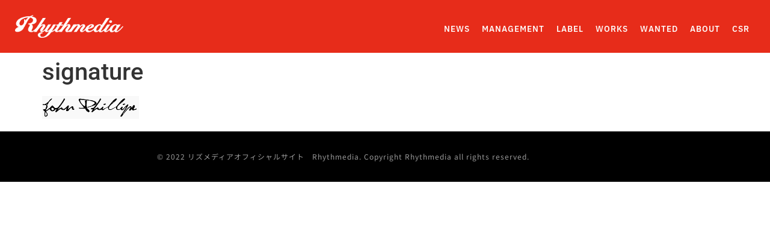

--- FILE ---
content_type: text/html; charset=UTF-8
request_url: https://www.rhythmedia.co.jp/signature/
body_size: 13471
content:
<!doctype html>
<html dir="ltr" lang="ja" prefix="og: https://ogp.me/ns#">
<head>
	<meta charset="UTF-8">
	<meta name="viewport" content="width=device-width, initial-scale=1">
	<link rel="profile" href="https://gmpg.org/xfn/11">
	<title>signature - Rhythmedia Group</title>
	<style>img:is([sizes="auto" i], [sizes^="auto," i]) { contain-intrinsic-size: 3000px 1500px }</style>
	
		<!-- All in One SEO Pro 4.9.3 - aioseo.com -->
	<meta name="robots" content="noindex, max-image-preview:large" />
	<meta name="author" content="staff"/>
	<meta name="google-site-verification" content="Wg1Ony_M0uF-f8ORibj631JWfbzjYNASuqT3QRlzqX4" />
	<link rel="canonical" href="https://www.rhythmedia.co.jp/signature/" />
	<meta name="generator" content="All in One SEO Pro (AIOSEO) 4.9.3" />
		<meta property="og:locale" content="ja_JP" />
		<meta property="og:site_name" content="Rhythmedia Group - リズメディアオフィシャルサイト" />
		<meta property="og:type" content="article" />
		<meta property="og:title" content="signature - Rhythmedia Group" />
		<meta property="og:url" content="https://www.rhythmedia.co.jp/signature/" />
		<meta property="og:image" content="https://www.rhythmedia.co.jp/wp-content/uploads/2024/03/Rhythmedia_WEB.jpg" />
		<meta property="og:image:secure_url" content="https://www.rhythmedia.co.jp/wp-content/uploads/2024/03/Rhythmedia_WEB.jpg" />
		<meta property="og:image:width" content="2500" />
		<meta property="og:image:height" content="1500" />
		<meta property="article:published_time" content="2014-11-17T08:30:22+00:00" />
		<meta property="article:modified_time" content="2014-11-17T08:30:22+00:00" />
		<meta name="twitter:card" content="summary_large_image" />
		<meta name="twitter:title" content="signature - Rhythmedia Group" />
		<meta name="twitter:image" content="https://www.rhythmedia.co.jp/wp-content/uploads/2024/03/Rhythmedia_WEB.jpg" />
		<script type="application/ld+json" class="aioseo-schema">
			{"@context":"https:\/\/schema.org","@graph":[{"@type":"BreadcrumbList","@id":"https:\/\/www.rhythmedia.co.jp\/signature\/#breadcrumblist","itemListElement":[{"@type":"ListItem","@id":"https:\/\/www.rhythmedia.co.jp#listItem","position":1,"name":"Home","item":"https:\/\/www.rhythmedia.co.jp","nextItem":{"@type":"ListItem","@id":"https:\/\/www.rhythmedia.co.jp\/signature\/#listItem","name":"signature"}},{"@type":"ListItem","@id":"https:\/\/www.rhythmedia.co.jp\/signature\/#listItem","position":2,"name":"signature","previousItem":{"@type":"ListItem","@id":"https:\/\/www.rhythmedia.co.jp#listItem","name":"Home"}}]},{"@type":"ItemPage","@id":"https:\/\/www.rhythmedia.co.jp\/signature\/#itempage","url":"https:\/\/www.rhythmedia.co.jp\/signature\/","name":"signature - Rhythmedia Group","inLanguage":"ja","isPartOf":{"@id":"https:\/\/www.rhythmedia.co.jp\/#website"},"breadcrumb":{"@id":"https:\/\/www.rhythmedia.co.jp\/signature\/#breadcrumblist"},"author":{"@id":"https:\/\/www.rhythmedia.co.jp\/author\/rhy_admin__\/#author"},"creator":{"@id":"https:\/\/www.rhythmedia.co.jp\/author\/rhy_admin__\/#author"},"datePublished":"2014-11-17T08:30:22+09:00","dateModified":"2014-11-17T08:30:22+09:00"},{"@type":"Organization","@id":"https:\/\/www.rhythmedia.co.jp\/#organization","name":"Rhythmedia Group","description":"\u30ea\u30ba\u30e1\u30c7\u30a3\u30a2\u30aa\u30d5\u30a3\u30b7\u30e3\u30eb\u30b5\u30a4\u30c8","url":"https:\/\/www.rhythmedia.co.jp\/","logo":{"@type":"ImageObject","url":"https:\/\/www.rhythmedia.co.jp\/wp-content\/uploads\/2022\/03\/cropped-R.png","@id":"https:\/\/www.rhythmedia.co.jp\/signature\/#organizationLogo","width":512,"height":512},"image":{"@id":"https:\/\/www.rhythmedia.co.jp\/signature\/#organizationLogo"}},{"@type":"Person","@id":"https:\/\/www.rhythmedia.co.jp\/author\/rhy_admin__\/#author","url":"https:\/\/www.rhythmedia.co.jp\/author\/rhy_admin__\/","name":"staff"},{"@type":"WebPage","@id":"https:\/\/www.rhythmedia.co.jp\/signature\/#webpage","url":"https:\/\/www.rhythmedia.co.jp\/signature\/","name":"signature - Rhythmedia Group","inLanguage":"ja","isPartOf":{"@id":"https:\/\/www.rhythmedia.co.jp\/#website"},"breadcrumb":{"@id":"https:\/\/www.rhythmedia.co.jp\/signature\/#breadcrumblist"},"author":{"@id":"https:\/\/www.rhythmedia.co.jp\/author\/rhy_admin__\/#author"},"creator":{"@id":"https:\/\/www.rhythmedia.co.jp\/author\/rhy_admin__\/#author"},"datePublished":"2014-11-17T08:30:22+09:00","dateModified":"2014-11-17T08:30:22+09:00"},{"@type":"WebSite","@id":"https:\/\/www.rhythmedia.co.jp\/#website","url":"https:\/\/www.rhythmedia.co.jp\/","name":"Rhythmedia Group","description":"\u30ea\u30ba\u30e1\u30c7\u30a3\u30a2\u30aa\u30d5\u30a3\u30b7\u30e3\u30eb\u30b5\u30a4\u30c8","inLanguage":"ja","publisher":{"@id":"https:\/\/www.rhythmedia.co.jp\/#organization"}}]}
		</script>
		<!-- All in One SEO Pro -->

<link rel='dns-prefetch' href='//www.googletagmanager.com' />
<link rel="alternate" type="application/rss+xml" title="Rhythmedia Group &raquo; フィード" href="https://www.rhythmedia.co.jp/feed/" />
<link rel="alternate" type="application/rss+xml" title="Rhythmedia Group &raquo; コメントフィード" href="https://www.rhythmedia.co.jp/comments/feed/" />
<link rel="alternate" type="application/rss+xml" title="Rhythmedia Group &raquo; signature のコメントのフィード" href="https://www.rhythmedia.co.jp/feed/?attachment_id=1402" />
<script>
window._wpemojiSettings = {"baseUrl":"https:\/\/s.w.org\/images\/core\/emoji\/15.0.3\/72x72\/","ext":".png","svgUrl":"https:\/\/s.w.org\/images\/core\/emoji\/15.0.3\/svg\/","svgExt":".svg","source":{"concatemoji":"https:\/\/www.rhythmedia.co.jp\/wp-includes\/js\/wp-emoji-release.min.js?ver=6.7.4"}};
/*! This file is auto-generated */
!function(i,n){var o,s,e;function c(e){try{var t={supportTests:e,timestamp:(new Date).valueOf()};sessionStorage.setItem(o,JSON.stringify(t))}catch(e){}}function p(e,t,n){e.clearRect(0,0,e.canvas.width,e.canvas.height),e.fillText(t,0,0);var t=new Uint32Array(e.getImageData(0,0,e.canvas.width,e.canvas.height).data),r=(e.clearRect(0,0,e.canvas.width,e.canvas.height),e.fillText(n,0,0),new Uint32Array(e.getImageData(0,0,e.canvas.width,e.canvas.height).data));return t.every(function(e,t){return e===r[t]})}function u(e,t,n){switch(t){case"flag":return n(e,"\ud83c\udff3\ufe0f\u200d\u26a7\ufe0f","\ud83c\udff3\ufe0f\u200b\u26a7\ufe0f")?!1:!n(e,"\ud83c\uddfa\ud83c\uddf3","\ud83c\uddfa\u200b\ud83c\uddf3")&&!n(e,"\ud83c\udff4\udb40\udc67\udb40\udc62\udb40\udc65\udb40\udc6e\udb40\udc67\udb40\udc7f","\ud83c\udff4\u200b\udb40\udc67\u200b\udb40\udc62\u200b\udb40\udc65\u200b\udb40\udc6e\u200b\udb40\udc67\u200b\udb40\udc7f");case"emoji":return!n(e,"\ud83d\udc26\u200d\u2b1b","\ud83d\udc26\u200b\u2b1b")}return!1}function f(e,t,n){var r="undefined"!=typeof WorkerGlobalScope&&self instanceof WorkerGlobalScope?new OffscreenCanvas(300,150):i.createElement("canvas"),a=r.getContext("2d",{willReadFrequently:!0}),o=(a.textBaseline="top",a.font="600 32px Arial",{});return e.forEach(function(e){o[e]=t(a,e,n)}),o}function t(e){var t=i.createElement("script");t.src=e,t.defer=!0,i.head.appendChild(t)}"undefined"!=typeof Promise&&(o="wpEmojiSettingsSupports",s=["flag","emoji"],n.supports={everything:!0,everythingExceptFlag:!0},e=new Promise(function(e){i.addEventListener("DOMContentLoaded",e,{once:!0})}),new Promise(function(t){var n=function(){try{var e=JSON.parse(sessionStorage.getItem(o));if("object"==typeof e&&"number"==typeof e.timestamp&&(new Date).valueOf()<e.timestamp+604800&&"object"==typeof e.supportTests)return e.supportTests}catch(e){}return null}();if(!n){if("undefined"!=typeof Worker&&"undefined"!=typeof OffscreenCanvas&&"undefined"!=typeof URL&&URL.createObjectURL&&"undefined"!=typeof Blob)try{var e="postMessage("+f.toString()+"("+[JSON.stringify(s),u.toString(),p.toString()].join(",")+"));",r=new Blob([e],{type:"text/javascript"}),a=new Worker(URL.createObjectURL(r),{name:"wpTestEmojiSupports"});return void(a.onmessage=function(e){c(n=e.data),a.terminate(),t(n)})}catch(e){}c(n=f(s,u,p))}t(n)}).then(function(e){for(var t in e)n.supports[t]=e[t],n.supports.everything=n.supports.everything&&n.supports[t],"flag"!==t&&(n.supports.everythingExceptFlag=n.supports.everythingExceptFlag&&n.supports[t]);n.supports.everythingExceptFlag=n.supports.everythingExceptFlag&&!n.supports.flag,n.DOMReady=!1,n.readyCallback=function(){n.DOMReady=!0}}).then(function(){return e}).then(function(){var e;n.supports.everything||(n.readyCallback(),(e=n.source||{}).concatemoji?t(e.concatemoji):e.wpemoji&&e.twemoji&&(t(e.twemoji),t(e.wpemoji)))}))}((window,document),window._wpemojiSettings);
</script>
<style type='text/css' id='kt_global_css_variables'>
:root {
  --Mojo: #CE4B44;
  --RoyalHeath: #9E2A70;
  --RoyalPurple: #62419F;
  --Calypso: #306C95;
  --Oracle: #37796B;
  --OldGold: #D7AD39;
  --BrandyPunch: #CB772E;
  --Kabul: #5F483B;
  --FriarGray: #868682;
  --AthensGray: #EBEBED;
  --Westar: #E7E5E2;
  --QuarterSpanishWhite: #F6EBDE;
  --CoconutCream: #F9F3DC;
  --Mystic: #E0ECEA;
  --CatskillWhite: #E0EAF0;
  --Snuff: #E9E3F1;
  --Prim: #EFDFEA;
  --PotPourri: #F6E5E3;
}
</style>
<link rel='stylesheet' id='dce-animations-css' href='https://www.rhythmedia.co.jp/wp-content/plugins/dynamic-content-for-elementor/assets/css/animations.css?ver=3.4.0' media='all' />
<style id='wp-emoji-styles-inline-css'>

	img.wp-smiley, img.emoji {
		display: inline !important;
		border: none !important;
		box-shadow: none !important;
		height: 1em !important;
		width: 1em !important;
		margin: 0 0.07em !important;
		vertical-align: -0.1em !important;
		background: none !important;
		padding: 0 !important;
	}
</style>
<link rel='stylesheet' id='wp-block-library-css' href='https://www.rhythmedia.co.jp/wp-includes/css/dist/block-library/style.min.css?ver=6.7.4' media='all' />
<link rel='stylesheet' id='aioseo/css/src/vue/standalone/blocks/table-of-contents/global.scss-css' href='https://www.rhythmedia.co.jp/wp-content/plugins/all-in-one-seo-pack-pro/dist/Pro/assets/css/table-of-contents/global.e90f6d47.css?ver=4.9.3' media='all' />
<link rel='stylesheet' id='aioseo/css/src/vue/standalone/blocks/pro/recipe/global.scss-css' href='https://www.rhythmedia.co.jp/wp-content/plugins/all-in-one-seo-pack-pro/dist/Pro/assets/css/recipe/global.67a3275f.css?ver=4.9.3' media='all' />
<link rel='stylesheet' id='aioseo/css/src/vue/standalone/blocks/pro/product/global.scss-css' href='https://www.rhythmedia.co.jp/wp-content/plugins/all-in-one-seo-pack-pro/dist/Pro/assets/css/product/global.61066cfb.css?ver=4.9.3' media='all' />
<style id='global-styles-inline-css'>
:root{--wp--preset--aspect-ratio--square: 1;--wp--preset--aspect-ratio--4-3: 4/3;--wp--preset--aspect-ratio--3-4: 3/4;--wp--preset--aspect-ratio--3-2: 3/2;--wp--preset--aspect-ratio--2-3: 2/3;--wp--preset--aspect-ratio--16-9: 16/9;--wp--preset--aspect-ratio--9-16: 9/16;--wp--preset--color--black: #000000;--wp--preset--color--cyan-bluish-gray: #abb8c3;--wp--preset--color--white: #ffffff;--wp--preset--color--pale-pink: #f78da7;--wp--preset--color--vivid-red: #cf2e2e;--wp--preset--color--luminous-vivid-orange: #ff6900;--wp--preset--color--luminous-vivid-amber: #fcb900;--wp--preset--color--light-green-cyan: #7bdcb5;--wp--preset--color--vivid-green-cyan: #00d084;--wp--preset--color--pale-cyan-blue: #8ed1fc;--wp--preset--color--vivid-cyan-blue: #0693e3;--wp--preset--color--vivid-purple: #9b51e0;--wp--preset--color--central-palette-1: #CE4B44;--wp--preset--color--central-palette-2: #9E2A70;--wp--preset--color--central-palette-3: #62419F;--wp--preset--color--central-palette-4: #306C95;--wp--preset--color--central-palette-5: #37796B;--wp--preset--color--central-palette-6: #D7AD39;--wp--preset--color--central-palette-7: #CB772E;--wp--preset--color--central-palette-8: #5F483B;--wp--preset--color--central-palette-9: #868682;--wp--preset--color--central-palette-10: #EBEBED;--wp--preset--color--central-palette-11: #E7E5E2;--wp--preset--color--central-palette-12: #F6EBDE;--wp--preset--color--central-palette-13: #F9F3DC;--wp--preset--color--central-palette-14: #E0ECEA;--wp--preset--color--central-palette-15: #E0EAF0;--wp--preset--color--central-palette-16: #E9E3F1;--wp--preset--color--central-palette-17: #EFDFEA;--wp--preset--color--central-palette-18: #F6E5E3;--wp--preset--gradient--vivid-cyan-blue-to-vivid-purple: linear-gradient(135deg,rgba(6,147,227,1) 0%,rgb(155,81,224) 100%);--wp--preset--gradient--light-green-cyan-to-vivid-green-cyan: linear-gradient(135deg,rgb(122,220,180) 0%,rgb(0,208,130) 100%);--wp--preset--gradient--luminous-vivid-amber-to-luminous-vivid-orange: linear-gradient(135deg,rgba(252,185,0,1) 0%,rgba(255,105,0,1) 100%);--wp--preset--gradient--luminous-vivid-orange-to-vivid-red: linear-gradient(135deg,rgba(255,105,0,1) 0%,rgb(207,46,46) 100%);--wp--preset--gradient--very-light-gray-to-cyan-bluish-gray: linear-gradient(135deg,rgb(238,238,238) 0%,rgb(169,184,195) 100%);--wp--preset--gradient--cool-to-warm-spectrum: linear-gradient(135deg,rgb(74,234,220) 0%,rgb(151,120,209) 20%,rgb(207,42,186) 40%,rgb(238,44,130) 60%,rgb(251,105,98) 80%,rgb(254,248,76) 100%);--wp--preset--gradient--blush-light-purple: linear-gradient(135deg,rgb(255,206,236) 0%,rgb(152,150,240) 100%);--wp--preset--gradient--blush-bordeaux: linear-gradient(135deg,rgb(254,205,165) 0%,rgb(254,45,45) 50%,rgb(107,0,62) 100%);--wp--preset--gradient--luminous-dusk: linear-gradient(135deg,rgb(255,203,112) 0%,rgb(199,81,192) 50%,rgb(65,88,208) 100%);--wp--preset--gradient--pale-ocean: linear-gradient(135deg,rgb(255,245,203) 0%,rgb(182,227,212) 50%,rgb(51,167,181) 100%);--wp--preset--gradient--electric-grass: linear-gradient(135deg,rgb(202,248,128) 0%,rgb(113,206,126) 100%);--wp--preset--gradient--midnight: linear-gradient(135deg,rgb(2,3,129) 0%,rgb(40,116,252) 100%);--wp--preset--font-size--small: 13px;--wp--preset--font-size--medium: 20px;--wp--preset--font-size--large: 36px;--wp--preset--font-size--x-large: 42px;--wp--preset--spacing--20: 0.44rem;--wp--preset--spacing--30: 0.67rem;--wp--preset--spacing--40: 1rem;--wp--preset--spacing--50: 1.5rem;--wp--preset--spacing--60: 2.25rem;--wp--preset--spacing--70: 3.38rem;--wp--preset--spacing--80: 5.06rem;--wp--preset--shadow--natural: 6px 6px 9px rgba(0, 0, 0, 0.2);--wp--preset--shadow--deep: 12px 12px 50px rgba(0, 0, 0, 0.4);--wp--preset--shadow--sharp: 6px 6px 0px rgba(0, 0, 0, 0.2);--wp--preset--shadow--outlined: 6px 6px 0px -3px rgba(255, 255, 255, 1), 6px 6px rgba(0, 0, 0, 1);--wp--preset--shadow--crisp: 6px 6px 0px rgba(0, 0, 0, 1);}:root { --wp--style--global--content-size: 800px;--wp--style--global--wide-size: 1200px; }:where(body) { margin: 0; }.wp-site-blocks > .alignleft { float: left; margin-right: 2em; }.wp-site-blocks > .alignright { float: right; margin-left: 2em; }.wp-site-blocks > .aligncenter { justify-content: center; margin-left: auto; margin-right: auto; }:where(.wp-site-blocks) > * { margin-block-start: 24px; margin-block-end: 0; }:where(.wp-site-blocks) > :first-child { margin-block-start: 0; }:where(.wp-site-blocks) > :last-child { margin-block-end: 0; }:root { --wp--style--block-gap: 24px; }:root :where(.is-layout-flow) > :first-child{margin-block-start: 0;}:root :where(.is-layout-flow) > :last-child{margin-block-end: 0;}:root :where(.is-layout-flow) > *{margin-block-start: 24px;margin-block-end: 0;}:root :where(.is-layout-constrained) > :first-child{margin-block-start: 0;}:root :where(.is-layout-constrained) > :last-child{margin-block-end: 0;}:root :where(.is-layout-constrained) > *{margin-block-start: 24px;margin-block-end: 0;}:root :where(.is-layout-flex){gap: 24px;}:root :where(.is-layout-grid){gap: 24px;}.is-layout-flow > .alignleft{float: left;margin-inline-start: 0;margin-inline-end: 2em;}.is-layout-flow > .alignright{float: right;margin-inline-start: 2em;margin-inline-end: 0;}.is-layout-flow > .aligncenter{margin-left: auto !important;margin-right: auto !important;}.is-layout-constrained > .alignleft{float: left;margin-inline-start: 0;margin-inline-end: 2em;}.is-layout-constrained > .alignright{float: right;margin-inline-start: 2em;margin-inline-end: 0;}.is-layout-constrained > .aligncenter{margin-left: auto !important;margin-right: auto !important;}.is-layout-constrained > :where(:not(.alignleft):not(.alignright):not(.alignfull)){max-width: var(--wp--style--global--content-size);margin-left: auto !important;margin-right: auto !important;}.is-layout-constrained > .alignwide{max-width: var(--wp--style--global--wide-size);}body .is-layout-flex{display: flex;}.is-layout-flex{flex-wrap: wrap;align-items: center;}.is-layout-flex > :is(*, div){margin: 0;}body .is-layout-grid{display: grid;}.is-layout-grid > :is(*, div){margin: 0;}body{padding-top: 0px;padding-right: 0px;padding-bottom: 0px;padding-left: 0px;}a:where(:not(.wp-element-button)){text-decoration: underline;}:root :where(.wp-element-button, .wp-block-button__link){background-color: #32373c;border-width: 0;color: #fff;font-family: inherit;font-size: inherit;line-height: inherit;padding: calc(0.667em + 2px) calc(1.333em + 2px);text-decoration: none;}.has-black-color{color: var(--wp--preset--color--black) !important;}.has-cyan-bluish-gray-color{color: var(--wp--preset--color--cyan-bluish-gray) !important;}.has-white-color{color: var(--wp--preset--color--white) !important;}.has-pale-pink-color{color: var(--wp--preset--color--pale-pink) !important;}.has-vivid-red-color{color: var(--wp--preset--color--vivid-red) !important;}.has-luminous-vivid-orange-color{color: var(--wp--preset--color--luminous-vivid-orange) !important;}.has-luminous-vivid-amber-color{color: var(--wp--preset--color--luminous-vivid-amber) !important;}.has-light-green-cyan-color{color: var(--wp--preset--color--light-green-cyan) !important;}.has-vivid-green-cyan-color{color: var(--wp--preset--color--vivid-green-cyan) !important;}.has-pale-cyan-blue-color{color: var(--wp--preset--color--pale-cyan-blue) !important;}.has-vivid-cyan-blue-color{color: var(--wp--preset--color--vivid-cyan-blue) !important;}.has-vivid-purple-color{color: var(--wp--preset--color--vivid-purple) !important;}.has-central-palette-1-color{color: var(--wp--preset--color--central-palette-1) !important;}.has-central-palette-2-color{color: var(--wp--preset--color--central-palette-2) !important;}.has-central-palette-3-color{color: var(--wp--preset--color--central-palette-3) !important;}.has-central-palette-4-color{color: var(--wp--preset--color--central-palette-4) !important;}.has-central-palette-5-color{color: var(--wp--preset--color--central-palette-5) !important;}.has-central-palette-6-color{color: var(--wp--preset--color--central-palette-6) !important;}.has-central-palette-7-color{color: var(--wp--preset--color--central-palette-7) !important;}.has-central-palette-8-color{color: var(--wp--preset--color--central-palette-8) !important;}.has-central-palette-9-color{color: var(--wp--preset--color--central-palette-9) !important;}.has-central-palette-10-color{color: var(--wp--preset--color--central-palette-10) !important;}.has-central-palette-11-color{color: var(--wp--preset--color--central-palette-11) !important;}.has-central-palette-12-color{color: var(--wp--preset--color--central-palette-12) !important;}.has-central-palette-13-color{color: var(--wp--preset--color--central-palette-13) !important;}.has-central-palette-14-color{color: var(--wp--preset--color--central-palette-14) !important;}.has-central-palette-15-color{color: var(--wp--preset--color--central-palette-15) !important;}.has-central-palette-16-color{color: var(--wp--preset--color--central-palette-16) !important;}.has-central-palette-17-color{color: var(--wp--preset--color--central-palette-17) !important;}.has-central-palette-18-color{color: var(--wp--preset--color--central-palette-18) !important;}.has-black-background-color{background-color: var(--wp--preset--color--black) !important;}.has-cyan-bluish-gray-background-color{background-color: var(--wp--preset--color--cyan-bluish-gray) !important;}.has-white-background-color{background-color: var(--wp--preset--color--white) !important;}.has-pale-pink-background-color{background-color: var(--wp--preset--color--pale-pink) !important;}.has-vivid-red-background-color{background-color: var(--wp--preset--color--vivid-red) !important;}.has-luminous-vivid-orange-background-color{background-color: var(--wp--preset--color--luminous-vivid-orange) !important;}.has-luminous-vivid-amber-background-color{background-color: var(--wp--preset--color--luminous-vivid-amber) !important;}.has-light-green-cyan-background-color{background-color: var(--wp--preset--color--light-green-cyan) !important;}.has-vivid-green-cyan-background-color{background-color: var(--wp--preset--color--vivid-green-cyan) !important;}.has-pale-cyan-blue-background-color{background-color: var(--wp--preset--color--pale-cyan-blue) !important;}.has-vivid-cyan-blue-background-color{background-color: var(--wp--preset--color--vivid-cyan-blue) !important;}.has-vivid-purple-background-color{background-color: var(--wp--preset--color--vivid-purple) !important;}.has-central-palette-1-background-color{background-color: var(--wp--preset--color--central-palette-1) !important;}.has-central-palette-2-background-color{background-color: var(--wp--preset--color--central-palette-2) !important;}.has-central-palette-3-background-color{background-color: var(--wp--preset--color--central-palette-3) !important;}.has-central-palette-4-background-color{background-color: var(--wp--preset--color--central-palette-4) !important;}.has-central-palette-5-background-color{background-color: var(--wp--preset--color--central-palette-5) !important;}.has-central-palette-6-background-color{background-color: var(--wp--preset--color--central-palette-6) !important;}.has-central-palette-7-background-color{background-color: var(--wp--preset--color--central-palette-7) !important;}.has-central-palette-8-background-color{background-color: var(--wp--preset--color--central-palette-8) !important;}.has-central-palette-9-background-color{background-color: var(--wp--preset--color--central-palette-9) !important;}.has-central-palette-10-background-color{background-color: var(--wp--preset--color--central-palette-10) !important;}.has-central-palette-11-background-color{background-color: var(--wp--preset--color--central-palette-11) !important;}.has-central-palette-12-background-color{background-color: var(--wp--preset--color--central-palette-12) !important;}.has-central-palette-13-background-color{background-color: var(--wp--preset--color--central-palette-13) !important;}.has-central-palette-14-background-color{background-color: var(--wp--preset--color--central-palette-14) !important;}.has-central-palette-15-background-color{background-color: var(--wp--preset--color--central-palette-15) !important;}.has-central-palette-16-background-color{background-color: var(--wp--preset--color--central-palette-16) !important;}.has-central-palette-17-background-color{background-color: var(--wp--preset--color--central-palette-17) !important;}.has-central-palette-18-background-color{background-color: var(--wp--preset--color--central-palette-18) !important;}.has-black-border-color{border-color: var(--wp--preset--color--black) !important;}.has-cyan-bluish-gray-border-color{border-color: var(--wp--preset--color--cyan-bluish-gray) !important;}.has-white-border-color{border-color: var(--wp--preset--color--white) !important;}.has-pale-pink-border-color{border-color: var(--wp--preset--color--pale-pink) !important;}.has-vivid-red-border-color{border-color: var(--wp--preset--color--vivid-red) !important;}.has-luminous-vivid-orange-border-color{border-color: var(--wp--preset--color--luminous-vivid-orange) !important;}.has-luminous-vivid-amber-border-color{border-color: var(--wp--preset--color--luminous-vivid-amber) !important;}.has-light-green-cyan-border-color{border-color: var(--wp--preset--color--light-green-cyan) !important;}.has-vivid-green-cyan-border-color{border-color: var(--wp--preset--color--vivid-green-cyan) !important;}.has-pale-cyan-blue-border-color{border-color: var(--wp--preset--color--pale-cyan-blue) !important;}.has-vivid-cyan-blue-border-color{border-color: var(--wp--preset--color--vivid-cyan-blue) !important;}.has-vivid-purple-border-color{border-color: var(--wp--preset--color--vivid-purple) !important;}.has-central-palette-1-border-color{border-color: var(--wp--preset--color--central-palette-1) !important;}.has-central-palette-2-border-color{border-color: var(--wp--preset--color--central-palette-2) !important;}.has-central-palette-3-border-color{border-color: var(--wp--preset--color--central-palette-3) !important;}.has-central-palette-4-border-color{border-color: var(--wp--preset--color--central-palette-4) !important;}.has-central-palette-5-border-color{border-color: var(--wp--preset--color--central-palette-5) !important;}.has-central-palette-6-border-color{border-color: var(--wp--preset--color--central-palette-6) !important;}.has-central-palette-7-border-color{border-color: var(--wp--preset--color--central-palette-7) !important;}.has-central-palette-8-border-color{border-color: var(--wp--preset--color--central-palette-8) !important;}.has-central-palette-9-border-color{border-color: var(--wp--preset--color--central-palette-9) !important;}.has-central-palette-10-border-color{border-color: var(--wp--preset--color--central-palette-10) !important;}.has-central-palette-11-border-color{border-color: var(--wp--preset--color--central-palette-11) !important;}.has-central-palette-12-border-color{border-color: var(--wp--preset--color--central-palette-12) !important;}.has-central-palette-13-border-color{border-color: var(--wp--preset--color--central-palette-13) !important;}.has-central-palette-14-border-color{border-color: var(--wp--preset--color--central-palette-14) !important;}.has-central-palette-15-border-color{border-color: var(--wp--preset--color--central-palette-15) !important;}.has-central-palette-16-border-color{border-color: var(--wp--preset--color--central-palette-16) !important;}.has-central-palette-17-border-color{border-color: var(--wp--preset--color--central-palette-17) !important;}.has-central-palette-18-border-color{border-color: var(--wp--preset--color--central-palette-18) !important;}.has-vivid-cyan-blue-to-vivid-purple-gradient-background{background: var(--wp--preset--gradient--vivid-cyan-blue-to-vivid-purple) !important;}.has-light-green-cyan-to-vivid-green-cyan-gradient-background{background: var(--wp--preset--gradient--light-green-cyan-to-vivid-green-cyan) !important;}.has-luminous-vivid-amber-to-luminous-vivid-orange-gradient-background{background: var(--wp--preset--gradient--luminous-vivid-amber-to-luminous-vivid-orange) !important;}.has-luminous-vivid-orange-to-vivid-red-gradient-background{background: var(--wp--preset--gradient--luminous-vivid-orange-to-vivid-red) !important;}.has-very-light-gray-to-cyan-bluish-gray-gradient-background{background: var(--wp--preset--gradient--very-light-gray-to-cyan-bluish-gray) !important;}.has-cool-to-warm-spectrum-gradient-background{background: var(--wp--preset--gradient--cool-to-warm-spectrum) !important;}.has-blush-light-purple-gradient-background{background: var(--wp--preset--gradient--blush-light-purple) !important;}.has-blush-bordeaux-gradient-background{background: var(--wp--preset--gradient--blush-bordeaux) !important;}.has-luminous-dusk-gradient-background{background: var(--wp--preset--gradient--luminous-dusk) !important;}.has-pale-ocean-gradient-background{background: var(--wp--preset--gradient--pale-ocean) !important;}.has-electric-grass-gradient-background{background: var(--wp--preset--gradient--electric-grass) !important;}.has-midnight-gradient-background{background: var(--wp--preset--gradient--midnight) !important;}.has-small-font-size{font-size: var(--wp--preset--font-size--small) !important;}.has-medium-font-size{font-size: var(--wp--preset--font-size--medium) !important;}.has-large-font-size{font-size: var(--wp--preset--font-size--large) !important;}.has-x-large-font-size{font-size: var(--wp--preset--font-size--x-large) !important;}
:root :where(.wp-block-pullquote){font-size: 1.5em;line-height: 1.6;}
</style>
<link rel='stylesheet' id='dce-style-css' href='https://www.rhythmedia.co.jp/wp-content/plugins/dynamic-content-for-elementor/assets/css/style.min.css?ver=3.4.0' media='all' />
<link rel='stylesheet' id='dce-hidden-label-css' href='https://www.rhythmedia.co.jp/wp-content/plugins/dynamic-content-for-elementor/assets/css/hidden-label.min.css?ver=3.4.0' media='all' />
<link rel='stylesheet' id='dce-plyr-css' href='https://www.rhythmedia.co.jp/wp-content/plugins/dynamic-content-for-elementor/assets/node/plyr/plyr.css?ver=3.4.0' media='all' />
<link rel='stylesheet' id='dce-advanced-video-css' href='https://www.rhythmedia.co.jp/wp-content/plugins/dynamic-content-for-elementor/assets/css/advanced-video.min.css?ver=3.4.0' media='all' />
<link rel='stylesheet' id='dce-dynamic-visibility-css' href='https://www.rhythmedia.co.jp/wp-content/plugins/dynamic-content-for-elementor/assets/css/dynamic-visibility.min.css?ver=3.4.0' media='all' />
<link rel='stylesheet' id='dce-tooltip-css' href='https://www.rhythmedia.co.jp/wp-content/plugins/dynamic-content-for-elementor/assets/css/tooltip.min.css?ver=3.4.0' media='all' />
<link rel='stylesheet' id='dce-pageScroll-css' href='https://www.rhythmedia.co.jp/wp-content/plugins/dynamic-content-for-elementor/assets/css/page-scroll.min.css?ver=3.4.0' media='all' />
<link rel='stylesheet' id='dce-reveal-css' href='https://www.rhythmedia.co.jp/wp-content/plugins/dynamic-content-for-elementor/assets/css/reveal.min.css?ver=3.4.0' media='all' />
<link rel='stylesheet' id='hello-elementor-css' href='https://www.rhythmedia.co.jp/wp-content/themes/hello-elementor/style.min.css?ver=3.2.1' media='all' />
<link rel='stylesheet' id='hello-elementor-theme-style-css' href='https://www.rhythmedia.co.jp/wp-content/themes/hello-elementor/theme.min.css?ver=3.2.1' media='all' />
<link rel='stylesheet' id='hello-elementor-header-footer-css' href='https://www.rhythmedia.co.jp/wp-content/themes/hello-elementor/header-footer.min.css?ver=3.2.1' media='all' />
<link rel='stylesheet' id='elementor-frontend-css' href='https://www.rhythmedia.co.jp/wp-content/plugins/elementor/assets/css/frontend.min.css?ver=3.34.2' media='all' />
<link rel='stylesheet' id='widget-image-css' href='https://www.rhythmedia.co.jp/wp-content/plugins/elementor/assets/css/widget-image.min.css?ver=3.34.2' media='all' />
<link rel='stylesheet' id='widget-nav-menu-css' href='https://www.rhythmedia.co.jp/wp-content/plugins/elementor-pro/assets/css/widget-nav-menu.min.css?ver=3.34.2' media='all' />
<link rel='stylesheet' id='widget-heading-css' href='https://www.rhythmedia.co.jp/wp-content/plugins/elementor/assets/css/widget-heading.min.css?ver=3.34.2' media='all' />
<link rel='stylesheet' id='elementor-icons-css' href='https://www.rhythmedia.co.jp/wp-content/plugins/elementor/assets/lib/eicons/css/elementor-icons.min.css?ver=5.46.0' media='all' />
<link rel='stylesheet' id='elementor-post-4234-css' href='https://www.rhythmedia.co.jp/wp-content/uploads/elementor/css/post-4234.css?ver=1769183510' media='all' />
<link rel='stylesheet' id='dashicons-css' href='https://www.rhythmedia.co.jp/wp-includes/css/dashicons.min.css?ver=6.7.4' media='all' />
<link rel='stylesheet' id='elementor-post-4597-css' href='https://www.rhythmedia.co.jp/wp-content/uploads/elementor/css/post-4597.css?ver=1769183510' media='all' />
<link rel='stylesheet' id='elementor-post-4610-css' href='https://www.rhythmedia.co.jp/wp-content/uploads/elementor/css/post-4610.css?ver=1769183510' media='all' />
<link rel='stylesheet' id='elementor-gf-local-roboto-css' href='https://www.rhythmedia.co.jp/wp-content/uploads/elementor/google-fonts/css/roboto.css?ver=1742226452' media='all' />
<link rel='stylesheet' id='elementor-gf-local-robotoslab-css' href='https://www.rhythmedia.co.jp/wp-content/uploads/elementor/google-fonts/css/robotoslab.css?ver=1742226456' media='all' />
<link rel='stylesheet' id='elementor-gf-local-notosansjp-css' href='https://www.rhythmedia.co.jp/wp-content/uploads/elementor/google-fonts/css/notosansjp.css?ver=1742226523' media='all' />
<link rel='stylesheet' id='elementor-gf-local-mplus1p-css' href='https://www.rhythmedia.co.jp/wp-content/uploads/elementor/google-fonts/css/mplus1p.css?ver=1742269701' media='all' />
<link rel='stylesheet' id='elementor-gf-local-ibmplexsansjp-css' href='https://www.rhythmedia.co.jp/wp-content/uploads/elementor/google-fonts/css/ibmplexsansjp.css?ver=1742269762' media='all' />
<link rel='stylesheet' id='elementor-gf-local-poppins-css' href='https://www.rhythmedia.co.jp/wp-content/uploads/elementor/google-fonts/css/poppins.css?ver=1742269764' media='all' />
<link rel='stylesheet' id='elementor-gf-local-lexend-css' href='https://www.rhythmedia.co.jp/wp-content/uploads/elementor/google-fonts/css/lexend.css?ver=1742269766' media='all' />
<link rel='stylesheet' id='elementor-icons-shared-0-css' href='https://www.rhythmedia.co.jp/wp-content/plugins/elementor/assets/lib/font-awesome/css/fontawesome.min.css?ver=5.15.3' media='all' />
<link rel='stylesheet' id='elementor-icons-fa-solid-css' href='https://www.rhythmedia.co.jp/wp-content/plugins/elementor/assets/lib/font-awesome/css/solid.min.css?ver=5.15.3' media='all' />
<script src="https://www.rhythmedia.co.jp/wp-includes/js/jquery/jquery.min.js?ver=3.7.1" id="jquery-core-js"></script>
<script src="https://www.rhythmedia.co.jp/wp-includes/js/jquery/jquery-migrate.min.js?ver=3.4.1" id="jquery-migrate-js"></script>

<!-- Site Kit によって追加された Google タグ（gtag.js）スニペット -->

<!-- Google アナリティクス スニペット (Site Kit が追加) -->
<script src="https://www.googletagmanager.com/gtag/js?id=GT-NGWMS8Z9" id="google_gtagjs-js" async></script>
<script id="google_gtagjs-js-after">
window.dataLayer = window.dataLayer || [];function gtag(){dataLayer.push(arguments);}
gtag("set","linker",{"domains":["www.rhythmedia.co.jp"]});
gtag("js", new Date());
gtag("set", "developer_id.dZTNiMT", true);
gtag("config", "GT-NGWMS8Z9");
</script>

<!-- Site Kit によって追加された終了 Google タグ（gtag.js）スニペット -->
<link rel="https://api.w.org/" href="https://www.rhythmedia.co.jp/wp-json/" /><link rel="alternate" title="JSON" type="application/json" href="https://www.rhythmedia.co.jp/wp-json/wp/v2/media/1402" /><link rel="EditURI" type="application/rsd+xml" title="RSD" href="https://www.rhythmedia.co.jp/xmlrpc.php?rsd" />
<meta name="generator" content="WordPress 6.7.4" />
<link rel='shortlink' href='https://www.rhythmedia.co.jp/?p=1402' />
<link rel="alternate" title="oEmbed (JSON)" type="application/json+oembed" href="https://www.rhythmedia.co.jp/wp-json/oembed/1.0/embed?url=https%3A%2F%2Fwww.rhythmedia.co.jp%2Fsignature%2F" />
<link rel="alternate" title="oEmbed (XML)" type="text/xml+oembed" href="https://www.rhythmedia.co.jp/wp-json/oembed/1.0/embed?url=https%3A%2F%2Fwww.rhythmedia.co.jp%2Fsignature%2F&#038;format=xml" />
<meta name="generator" content="Site Kit by Google 1.144.0" /><meta name="generator" content="Elementor 3.34.2; features: additional_custom_breakpoints; settings: css_print_method-external, google_font-enabled, font_display-auto">
			<style>
				.e-con.e-parent:nth-of-type(n+4):not(.e-lazyloaded):not(.e-no-lazyload),
				.e-con.e-parent:nth-of-type(n+4):not(.e-lazyloaded):not(.e-no-lazyload) * {
					background-image: none !important;
				}
				@media screen and (max-height: 1024px) {
					.e-con.e-parent:nth-of-type(n+3):not(.e-lazyloaded):not(.e-no-lazyload),
					.e-con.e-parent:nth-of-type(n+3):not(.e-lazyloaded):not(.e-no-lazyload) * {
						background-image: none !important;
					}
				}
				@media screen and (max-height: 640px) {
					.e-con.e-parent:nth-of-type(n+2):not(.e-lazyloaded):not(.e-no-lazyload),
					.e-con.e-parent:nth-of-type(n+2):not(.e-lazyloaded):not(.e-no-lazyload) * {
						background-image: none !important;
					}
				}
			</style>
			<link rel="icon" href="https://www.rhythmedia.co.jp/wp-content/uploads/2022/03/cropped-R-32x32.png" sizes="32x32" />
<link rel="icon" href="https://www.rhythmedia.co.jp/wp-content/uploads/2022/03/cropped-R-192x192.png" sizes="192x192" />
<link rel="apple-touch-icon" href="https://www.rhythmedia.co.jp/wp-content/uploads/2022/03/cropped-R-180x180.png" />
<meta name="msapplication-TileImage" content="https://www.rhythmedia.co.jp/wp-content/uploads/2022/03/cropped-R-270x270.png" />
<style id="kt_central_palette_gutenberg_css" type="text/css">.has-central-palette-1-color{color:#CE4B44 !important}.has-central-palette-1-background-color{background-color:#CE4B44 !important}.has-central-palette-2-color{color:#9E2A70 !important}.has-central-palette-2-background-color{background-color:#9E2A70 !important}.has-central-palette-3-color{color:#62419F !important}.has-central-palette-3-background-color{background-color:#62419F !important}.has-central-palette-4-color{color:#306C95 !important}.has-central-palette-4-background-color{background-color:#306C95 !important}.has-central-palette-5-color{color:#37796B !important}.has-central-palette-5-background-color{background-color:#37796B !important}.has-central-palette-6-color{color:#D7AD39 !important}.has-central-palette-6-background-color{background-color:#D7AD39 !important}.has-central-palette-7-color{color:#CB772E !important}.has-central-palette-7-background-color{background-color:#CB772E !important}.has-central-palette-8-color{color:#5F483B !important}.has-central-palette-8-background-color{background-color:#5F483B !important}.has-central-palette-9-color{color:#868682 !important}.has-central-palette-9-background-color{background-color:#868682 !important}.has-central-palette-10-color{color:#EBEBED !important}.has-central-palette-10-background-color{background-color:#EBEBED !important}.has-central-palette-11-color{color:#E7E5E2 !important}.has-central-palette-11-background-color{background-color:#E7E5E2 !important}.has-central-palette-12-color{color:#F6EBDE !important}.has-central-palette-12-background-color{background-color:#F6EBDE !important}.has-central-palette-13-color{color:#F9F3DC !important}.has-central-palette-13-background-color{background-color:#F9F3DC !important}.has-central-palette-14-color{color:#E0ECEA !important}.has-central-palette-14-background-color{background-color:#E0ECEA !important}.has-central-palette-15-color{color:#E0EAF0 !important}.has-central-palette-15-background-color{background-color:#E0EAF0 !important}.has-central-palette-16-color{color:#E9E3F1 !important}.has-central-palette-16-background-color{background-color:#E9E3F1 !important}.has-central-palette-17-color{color:#EFDFEA !important}.has-central-palette-17-background-color{background-color:#EFDFEA !important}.has-central-palette-18-color{color:#F6E5E3 !important}.has-central-palette-18-background-color{background-color:#F6E5E3 !important}
</style>
</head>
<body class="attachment attachment-template-default single single-attachment postid-1402 attachmentid-1402 attachment-png wp-custom-logo wp-embed-responsive elementor-default elementor-kit-4234">


<a class="skip-link screen-reader-text" href="#content">コンテンツにスキップ</a>

		<header data-elementor-type="header" data-elementor-id="4597" class="elementor elementor-4597 elementor-location-header" data-elementor-post-type="elementor_library">
					<section class="elementor-section elementor-top-section elementor-element elementor-element-8ad68b4 elementor-section-full_width elementor-section-content-middle elementor-section-height-default elementor-section-height-default" data-id="8ad68b4" data-element_type="section" data-settings="{&quot;background_background&quot;:&quot;classic&quot;}">
						<div class="elementor-container elementor-column-gap-default">
					<div class="elementor-column elementor-col-33 elementor-top-column elementor-element elementor-element-bc84e90" data-id="bc84e90" data-element_type="column">
			<div class="elementor-widget-wrap elementor-element-populated">
						<div class="elementor-element elementor-element-4c77653 dce_masking-none elementor-widget elementor-widget-image" data-id="4c77653" data-element_type="widget" data-widget_type="image.default">
				<div class="elementor-widget-container">
																<a href="https://www.rhythmedia.co.jp/">
							<img fetchpriority="high" width="500" height="104" src="https://www.rhythmedia.co.jp/wp-content/uploads/2016/05/logo-500.png" class="attachment-large size-large wp-image-2468" alt="" srcset="https://www.rhythmedia.co.jp/wp-content/uploads/2016/05/logo-500.png 500w, https://www.rhythmedia.co.jp/wp-content/uploads/2016/05/logo-500-300x62.png 300w" sizes="(max-width: 500px) 100vw, 500px" />								</a>
															</div>
				</div>
					</div>
		</div>
				<div class="elementor-column elementor-col-66 elementor-top-column elementor-element elementor-element-c8e2bbf" data-id="c8e2bbf" data-element_type="column">
			<div class="elementor-widget-wrap elementor-element-populated">
						<div class="elementor-element elementor-element-f4de9cb elementor-nav-menu__align-end elementor-nav-menu--dropdown-mobile elementor-hidden-mobile elementor-nav-menu__text-align-aside elementor-nav-menu--toggle elementor-nav-menu--burger elementor-widget elementor-widget-nav-menu" data-id="f4de9cb" data-element_type="widget" data-settings="{&quot;layout&quot;:&quot;horizontal&quot;,&quot;submenu_icon&quot;:{&quot;value&quot;:&quot;&lt;i class=\&quot;fas fa-caret-down\&quot; aria-hidden=\&quot;true\&quot;&gt;&lt;\/i&gt;&quot;,&quot;library&quot;:&quot;fa-solid&quot;},&quot;toggle&quot;:&quot;burger&quot;}" data-widget_type="nav-menu.default">
				<div class="elementor-widget-container">
								<nav aria-label="メニュー" class="elementor-nav-menu--main elementor-nav-menu__container elementor-nav-menu--layout-horizontal e--pointer-underline e--animation-slide">
				<ul id="menu-1-f4de9cb" class="elementor-nav-menu"><li class="menu-item menu-item-type-post_type menu-item-object-page menu-item-2482"><a href="https://www.rhythmedia.co.jp/news/" class="elementor-item">NEWS</a></li>
<li class="menu-item menu-item-type-post_type menu-item-object-page menu-item-6721"><a href="https://www.rhythmedia.co.jp/management/" class="elementor-item">MANAGEMENT</a></li>
<li class="menu-item menu-item-type-custom menu-item-object-custom menu-item-3612"><a href="https://www.tokyorecords.com" class="elementor-item">LABEL</a></li>
<li class="menu-item menu-item-type-post_type menu-item-object-page menu-item-3072"><a href="https://www.rhythmedia.co.jp/produce/" class="elementor-item">WORKS</a></li>
<li class="menu-item menu-item-type-post_type menu-item-object-page menu-item-2859"><a href="https://www.rhythmedia.co.jp/audition/" class="elementor-item">WANTED</a></li>
<li class="menu-item menu-item-type-post_type menu-item-object-page menu-item-2484"><a href="https://www.rhythmedia.co.jp/about/" class="elementor-item">ABOUT</a></li>
<li class="menu-item menu-item-type-custom menu-item-object-custom menu-item-5014"><a href="https://mudef.jp/" class="elementor-item">CSR</a></li>
</ul>			</nav>
					<div class="elementor-menu-toggle" role="button" tabindex="0" aria-label="Menu Toggle" aria-expanded="false">
			<i aria-hidden="true" role="presentation" class="elementor-menu-toggle__icon--open eicon-menu-bar"></i><i aria-hidden="true" role="presentation" class="elementor-menu-toggle__icon--close eicon-close"></i>		</div>
					<nav class="elementor-nav-menu--dropdown elementor-nav-menu__container" aria-hidden="true">
				<ul id="menu-2-f4de9cb" class="elementor-nav-menu"><li class="menu-item menu-item-type-post_type menu-item-object-page menu-item-2482"><a href="https://www.rhythmedia.co.jp/news/" class="elementor-item" tabindex="-1">NEWS</a></li>
<li class="menu-item menu-item-type-post_type menu-item-object-page menu-item-6721"><a href="https://www.rhythmedia.co.jp/management/" class="elementor-item" tabindex="-1">MANAGEMENT</a></li>
<li class="menu-item menu-item-type-custom menu-item-object-custom menu-item-3612"><a href="https://www.tokyorecords.com" class="elementor-item" tabindex="-1">LABEL</a></li>
<li class="menu-item menu-item-type-post_type menu-item-object-page menu-item-3072"><a href="https://www.rhythmedia.co.jp/produce/" class="elementor-item" tabindex="-1">WORKS</a></li>
<li class="menu-item menu-item-type-post_type menu-item-object-page menu-item-2859"><a href="https://www.rhythmedia.co.jp/audition/" class="elementor-item" tabindex="-1">WANTED</a></li>
<li class="menu-item menu-item-type-post_type menu-item-object-page menu-item-2484"><a href="https://www.rhythmedia.co.jp/about/" class="elementor-item" tabindex="-1">ABOUT</a></li>
<li class="menu-item menu-item-type-custom menu-item-object-custom menu-item-5014"><a href="https://mudef.jp/" class="elementor-item" tabindex="-1">CSR</a></li>
</ul>			</nav>
						</div>
				</div>
				<div class="elementor-element elementor-element-9461037 elementor-hidden-desktop elementor-hidden-tablet elementor-view-default elementor-widget elementor-widget-icon" data-id="9461037" data-element_type="widget" data-widget_type="icon.default">
				<div class="elementor-widget-container">
							<div class="elementor-icon-wrapper">
			<a class="elementor-icon" href="#elementor-action%3Aaction%3Dpopup%3Aopen%26settings%3DeyJpZCI6IjQ3NDkiLCJ0b2dnbGUiOmZhbHNlfQ%3D%3D">
			<svg xmlns="http://www.w3.org/2000/svg" viewBox="0 0 35.67 27.32"><g id="&#x30EC;&#x30A4;&#x30E4;&#x30FC;_2" data-name="&#x30EC;&#x30A4;&#x30E4;&#x30FC; 2"><g id="&#x30EC;&#x30A4;&#x30E4;&#x30FC;_1-2" data-name="&#x30EC;&#x30A4;&#x30E4;&#x30FC; 1"><rect width="35.67" height="2"></rect><rect y="12.66" width="35.67" height="2"></rect><rect y="25.32" width="35.67" height="2"></rect></g></g></svg>			</a>
		</div>
						</div>
				</div>
					</div>
		</div>
					</div>
		</section>
				</header>
		
<main id="content" class="site-main post-1402 attachment type-attachment status-inherit hentry">

			<div class="page-header">
			<h1 class="entry-title">signature</h1>		</div>
	
	<div class="page-content">
		<p class="attachment"><a href='https://www.rhythmedia.co.jp/wp-content/uploads/2014/11/signature.png'><img decoding="async" width="161" height="38" src="https://www.rhythmedia.co.jp/wp-content/uploads/2014/11/signature.png" class="attachment-medium size-medium" alt="" /></a></p>

		
			</div>

	
</main>

			<footer data-elementor-type="footer" data-elementor-id="4610" class="elementor elementor-4610 elementor-location-footer" data-elementor-post-type="elementor_library">
					<section class="elementor-section elementor-top-section elementor-element elementor-element-4e72819 elementor-section-boxed elementor-section-height-default elementor-section-height-default" data-id="4e72819" data-element_type="section" data-settings="{&quot;background_background&quot;:&quot;classic&quot;}">
						<div class="elementor-container elementor-column-gap-default">
					<div class="elementor-column elementor-col-100 elementor-top-column elementor-element elementor-element-2f00aae" data-id="2f00aae" data-element_type="column">
			<div class="elementor-widget-wrap elementor-element-populated">
						<div data-dce-title-color="#999999" class="elementor-element elementor-element-b1f093d elementor-widget elementor-widget-heading" data-id="b1f093d" data-element_type="widget" data-widget_type="heading.default">
				<div class="elementor-widget-container">
					<span class="elementor-heading-title elementor-size-default">© 2022 リズメディアオフィシャルサイト　Rhythmedia. Copyright Rhythmedia all rights reserved.</span>				</div>
				</div>
					</div>
		</div>
					</div>
		</section>
				</footer>
		
		<div data-elementor-type="popup" data-elementor-id="4749" class="elementor elementor-4749 elementor-location-popup" data-elementor-settings="{&quot;entrance_animation&quot;:&quot;fadeInRight&quot;,&quot;exit_animation&quot;:&quot;fadeInRight&quot;,&quot;prevent_scroll&quot;:&quot;yes&quot;,&quot;entrance_animation_duration&quot;:{&quot;unit&quot;:&quot;px&quot;,&quot;size&quot;:1.1999999999999999555910790149937383830547332763671875,&quot;sizes&quot;:[]},&quot;a11y_navigation&quot;:&quot;yes&quot;,&quot;timing&quot;:[]}" data-elementor-post-type="elementor_library">
					<section class="elementor-section elementor-top-section elementor-element elementor-element-9ecfa2d elementor-section-height-min-height elementor-section-items-stretch elementor-section-content-space-between elementor-section-boxed elementor-section-height-default" data-id="9ecfa2d" data-element_type="section">
						<div class="elementor-container elementor-column-gap-default">
					<div class="elementor-column elementor-col-100 elementor-top-column elementor-element elementor-element-40b9a1a5" data-id="40b9a1a5" data-element_type="column">
			<div class="elementor-widget-wrap elementor-element-populated">
						<section class="elementor-section elementor-inner-section elementor-element elementor-element-f02170c elementor-section-full_width elementor-section-content-middle elementor-section-height-default elementor-section-height-default" data-id="f02170c" data-element_type="section">
						<div class="elementor-container elementor-column-gap-no">
					<div class="elementor-column elementor-col-50 elementor-inner-column elementor-element elementor-element-366cfb3" data-id="366cfb3" data-element_type="column">
			<div class="elementor-widget-wrap elementor-element-populated">
						<div class="elementor-element elementor-element-fcfc12c dce_masking-none elementor-widget elementor-widget-image" data-id="fcfc12c" data-element_type="widget" data-widget_type="image.default">
				<div class="elementor-widget-container">
																<a href="https://www.rhythmedia.co.jp">
							<img width="500" height="104" src="https://www.rhythmedia.co.jp/wp-content/uploads/2016/05/logo-500.png" class="attachment-large size-large wp-image-2468" alt="" srcset="https://www.rhythmedia.co.jp/wp-content/uploads/2016/05/logo-500.png 500w, https://www.rhythmedia.co.jp/wp-content/uploads/2016/05/logo-500-300x62.png 300w" sizes="(max-width: 500px) 100vw, 500px" />								</a>
															</div>
				</div>
					</div>
		</div>
				<div class="elementor-column elementor-col-50 elementor-inner-column elementor-element elementor-element-ab1d9ed" data-id="ab1d9ed" data-element_type="column">
			<div class="elementor-widget-wrap elementor-element-populated">
						<div class="elementor-element elementor-element-5e1b7f7 elementor-view-stacked elementor-shape-square elementor-widget elementor-widget-icon" data-id="5e1b7f7" data-element_type="widget" data-widget_type="icon.default">
				<div class="elementor-widget-container">
							<div class="elementor-icon-wrapper">
			<a class="elementor-icon" href="#elementor-action%3Aaction%3Dpopup%3Aclose%26settings%3DeyJkb19ub3Rfc2hvd19hZ2FpbiI6IiJ9">
			<svg xmlns="http://www.w3.org/2000/svg" viewBox="0 0 39.37 39.37"><g id="&#x30EC;&#x30A4;&#x30E4;&#x30FC;_2" data-name="&#x30EC;&#x30A4;&#x30E4;&#x30FC; 2"><g id="&#x30EC;&#x30A4;&#x30E4;&#x30FC;_1-2" data-name="&#x30EC;&#x30A4;&#x30E4;&#x30FC; 1"><rect x="18.68" y="-7.15" width="2" height="53.67" transform="translate(-8.15 19.68) rotate(-45)"></rect><rect x="-7.15" y="18.68" width="53.67" height="2" transform="translate(-8.15 19.68) rotate(-45)"></rect></g></g></svg>			</a>
		</div>
						</div>
				</div>
					</div>
		</div>
					</div>
		</section>
				<div class="elementor-element elementor-element-40d60955 elementor-nav-menu--dropdown-none elementor-nav-menu__align-center elementor-widget elementor-widget-nav-menu" data-id="40d60955" data-element_type="widget" data-settings="{&quot;layout&quot;:&quot;vertical&quot;,&quot;submenu_icon&quot;:{&quot;value&quot;:&quot;&lt;i class=\&quot;fas fa-caret-down\&quot; aria-hidden=\&quot;true\&quot;&gt;&lt;\/i&gt;&quot;,&quot;library&quot;:&quot;fa-solid&quot;}}" data-widget_type="nav-menu.default">
				<div class="elementor-widget-container">
								<nav aria-label="メニュー" class="elementor-nav-menu--main elementor-nav-menu__container elementor-nav-menu--layout-vertical e--pointer-none">
				<ul id="menu-1-40d60955" class="elementor-nav-menu sm-vertical"><li class="menu-item menu-item-type-post_type menu-item-object-page menu-item-2482"><a href="https://www.rhythmedia.co.jp/news/" class="elementor-item">NEWS</a></li>
<li class="menu-item menu-item-type-post_type menu-item-object-page menu-item-6721"><a href="https://www.rhythmedia.co.jp/management/" class="elementor-item">MANAGEMENT</a></li>
<li class="menu-item menu-item-type-custom menu-item-object-custom menu-item-3612"><a href="https://www.tokyorecords.com" class="elementor-item">LABEL</a></li>
<li class="menu-item menu-item-type-post_type menu-item-object-page menu-item-3072"><a href="https://www.rhythmedia.co.jp/produce/" class="elementor-item">WORKS</a></li>
<li class="menu-item menu-item-type-post_type menu-item-object-page menu-item-2859"><a href="https://www.rhythmedia.co.jp/audition/" class="elementor-item">WANTED</a></li>
<li class="menu-item menu-item-type-post_type menu-item-object-page menu-item-2484"><a href="https://www.rhythmedia.co.jp/about/" class="elementor-item">ABOUT</a></li>
<li class="menu-item menu-item-type-custom menu-item-object-custom menu-item-5014"><a href="https://mudef.jp/" class="elementor-item">CSR</a></li>
</ul>			</nav>
						<nav class="elementor-nav-menu--dropdown elementor-nav-menu__container" aria-hidden="true">
				<ul id="menu-2-40d60955" class="elementor-nav-menu sm-vertical"><li class="menu-item menu-item-type-post_type menu-item-object-page menu-item-2482"><a href="https://www.rhythmedia.co.jp/news/" class="elementor-item" tabindex="-1">NEWS</a></li>
<li class="menu-item menu-item-type-post_type menu-item-object-page menu-item-6721"><a href="https://www.rhythmedia.co.jp/management/" class="elementor-item" tabindex="-1">MANAGEMENT</a></li>
<li class="menu-item menu-item-type-custom menu-item-object-custom menu-item-3612"><a href="https://www.tokyorecords.com" class="elementor-item" tabindex="-1">LABEL</a></li>
<li class="menu-item menu-item-type-post_type menu-item-object-page menu-item-3072"><a href="https://www.rhythmedia.co.jp/produce/" class="elementor-item" tabindex="-1">WORKS</a></li>
<li class="menu-item menu-item-type-post_type menu-item-object-page menu-item-2859"><a href="https://www.rhythmedia.co.jp/audition/" class="elementor-item" tabindex="-1">WANTED</a></li>
<li class="menu-item menu-item-type-post_type menu-item-object-page menu-item-2484"><a href="https://www.rhythmedia.co.jp/about/" class="elementor-item" tabindex="-1">ABOUT</a></li>
<li class="menu-item menu-item-type-custom menu-item-object-custom menu-item-5014"><a href="https://mudef.jp/" class="elementor-item" tabindex="-1">CSR</a></li>
</ul>			</nav>
						</div>
				</div>
				<div class="elementor-element elementor-element-fb21ab2 elementor-widget elementor-widget-text-editor" data-id="fb21ab2" data-element_type="widget" data-widget_type="text-editor.default">
				<div class="elementor-widget-container">
									<p>© 2022 リズメディアオフィシャルサイト<br />Rhythmedia. Copyright Rhythmedia all rights reserved.</p>								</div>
				</div>
					</div>
		</div>
					</div>
		</section>
				</div>
					<script>
				const lazyloadRunObserver = () => {
					const lazyloadBackgrounds = document.querySelectorAll( `.e-con.e-parent:not(.e-lazyloaded)` );
					const lazyloadBackgroundObserver = new IntersectionObserver( ( entries ) => {
						entries.forEach( ( entry ) => {
							if ( entry.isIntersecting ) {
								let lazyloadBackground = entry.target;
								if( lazyloadBackground ) {
									lazyloadBackground.classList.add( 'e-lazyloaded' );
								}
								lazyloadBackgroundObserver.unobserve( entry.target );
							}
						});
					}, { rootMargin: '200px 0px 200px 0px' } );
					lazyloadBackgrounds.forEach( ( lazyloadBackground ) => {
						lazyloadBackgroundObserver.observe( lazyloadBackground );
					} );
				};
				const events = [
					'DOMContentLoaded',
					'elementor/lazyload/observe',
				];
				events.forEach( ( event ) => {
					document.addEventListener( event, lazyloadRunObserver );
				} );
			</script>
			<link rel='stylesheet' id='elementor-post-4749-css' href='https://www.rhythmedia.co.jp/wp-content/uploads/elementor/css/post-4749.css?ver=1769183511' media='all' />
<link rel='stylesheet' id='e-animation-fadeInRight-css' href='https://www.rhythmedia.co.jp/wp-content/plugins/elementor/assets/lib/animations/styles/fadeInRight.min.css?ver=3.34.2' media='all' />
<link rel='stylesheet' id='e-popup-css' href='https://www.rhythmedia.co.jp/wp-content/plugins/elementor-pro/assets/css/conditionals/popup.min.css?ver=3.34.2' media='all' />
<script src="https://www.rhythmedia.co.jp/wp-includes/js/imagesloaded.min.js?ver=5.0.0" id="imagesloaded-js"></script>
<script src="https://www.rhythmedia.co.jp/wp-content/plugins/dynamic-content-for-elementor/assets/js/fix-background-loop.min.js?ver=3.4.0" id="dce-fix-background-loop-js"></script>
<script src="https://www.rhythmedia.co.jp/wp-content/plugins/dynamic-content-for-elementor/assets/js/settings.min.js?ver=3.4.0" id="dce-settings-js"></script>
<script src="https://www.rhythmedia.co.jp/wp-content/plugins/dynamic-content-for-elementor/assets/js/dynamic-countdown.min.js?ver=3.4.0" id="dce-dynamic-countdown-js"></script>
<script id="dce-js-field-js-extra">
var jsFieldLocale = {"syntaxError":"Your JS Field code contains errors, check the browser console!","returnError":"Your JS Field code should return a function."};
</script>
<script src="https://www.rhythmedia.co.jp/wp-content/plugins/dynamic-content-for-elementor/assets/js/js-field.min.js?ver=3.4.0" id="dce-js-field-js"></script>
<script id="dce-amount-field-js-extra">
var amountFieldLocale = {"syntaxError":"Your formula in Amount Field contains errors. Check the field and correct the errors. You can find the errors in the console of your browser"};
</script>
<script src="https://www.rhythmedia.co.jp/wp-content/plugins/dynamic-content-for-elementor/assets/js/amount-field.min.js?ver=3.4.0" id="dce-amount-field-js"></script>
<script src="https://www.rhythmedia.co.jp/wp-content/plugins/dynamic-content-for-elementor/assets/js/range.min.js?ver=3.4.0" id="dce-range-js"></script>
<script src="https://www.rhythmedia.co.jp/wp-content/plugins/dynamic-content-for-elementor/assets/node/mustache/mustache.min.js?ver=3.4.0" id="dce-mustache-js-js"></script>
<script src="https://www.rhythmedia.co.jp/wp-content/plugins/dynamic-content-for-elementor/assets/js/live-html.min.js?ver=3.4.0" id="dce-live-html-js"></script>
<script src="https://js.stripe.com/v3" id="dce-stripe-js-js"></script>
<script src="https://www.rhythmedia.co.jp/wp-content/plugins/dynamic-content-for-elementor/assets/js/stripe.min.js?ver=3.4.0" id="dce-stripe-js"></script>
<script src="https://www.rhythmedia.co.jp/wp-content/plugins/dynamic-content-for-elementor/assets/js/dynamic-select.min.js?ver=3.4.0" id="dce-dynamic-select-js"></script>
<script src="https://www.rhythmedia.co.jp/wp-content/plugins/dynamic-content-for-elementor/assets/js/hidden-label.min.js?ver=3.4.0" id="dce-hidden-label-js"></script>
<script src="https://www.rhythmedia.co.jp/wp-content/plugins/dynamic-content-for-elementor/assets/js/rellax.min.js?ver=3.4.0" id="dce-rellax-js"></script>
<script src="https://www.rhythmedia.co.jp/wp-content/plugins/dynamic-content-for-elementor/assets/js/reveal.min.js?ver=3.4.0" id="dce-reveal-js"></script>
<script src="https://www.rhythmedia.co.jp/wp-content/plugins/dynamic-content-for-elementor/assets/js/scrolling.min.js?ver=3.4.0" id="dce-scrolling-js"></script>
<script src="https://www.rhythmedia.co.jp/wp-content/plugins/dynamic-content-for-elementor/assets/node/plyr/plyr.polyfilled.min.js?ver=3.4.0" id="dce-plyr-js-js"></script>
<script src="https://www.rhythmedia.co.jp/wp-content/plugins/dynamic-content-for-elementor/assets/js/advanced-video.min.js?ver=3.4.0" id="dce-advanced-video-js"></script>
<script src="https://www.rhythmedia.co.jp/wp-content/plugins/dynamic-content-for-elementor/assets/js/signature.min.js?ver=3.4.0" id="dce-signature-js"></script>
<script src="https://www.rhythmedia.co.jp/wp-content/plugins/dynamic-content-for-elementor/assets/js/tooltip.min.js?ver=3.4.0" id="dce-tooltip-js"></script>
<script src="https://www.rhythmedia.co.jp/wp-content/plugins/dynamic-content-for-elementor/assets/js/inline-align-form.min.js?ver=3.4.0" id="dce-inline-align-js"></script>
<script src="https://www.rhythmedia.co.jp/wp-content/plugins/dynamic-content-for-elementor/assets/node/dayjs/dayjs.min.js?ver=3.4.0" id="dce-dayjs-js"></script>
<script src="https://www.rhythmedia.co.jp/wp-content/plugins/dynamic-content-for-elementor/assets/node/velocity-animate/velocity.min.js?ver=3.4.0" id="dce-velocity-js"></script>
<script src="https://www.rhythmedia.co.jp/wp-content/plugins/dynamic-content-for-elementor/assets/node/jquery.easing/jquery-easing.min.js?ver=3.4.0" id="jquery-easing-js"></script>
<script src="https://www.rhythmedia.co.jp/wp-content/plugins/dynamic-content-for-elementor/assets/node/animejs/anime.min.js?ver=3.4.0" id="dce-anime-lib-js"></script>
<script src="https://www.rhythmedia.co.jp/wp-content/plugins/dynamic-content-for-elementor/assets/node/signature_pad/signature_pad.umd.min.js?ver=3.4.0" id="dce-signature-lib-js"></script>
<script src="https://www.rhythmedia.co.jp/wp-content/plugins/dynamic-content-for-elementor/assets/node/rellax/rellax.min.js?ver=3.4.0" id="dce-rellaxjs-lib-js"></script>
<script src="https://www.rhythmedia.co.jp/wp-content/plugins/dynamic-content-for-elementor/assets/node/revealfx/revealFx.js?ver=3.4.0" id="dce-revealFx-js"></script>
<script src="https://www.rhythmedia.co.jp/wp-content/plugins/dynamic-content-for-elementor/assets/node/jquery-scrollify/jquery.scrollify.js?ver=3.4.0" id="dce-scrollify-js"></script>
<script src="https://www.rhythmedia.co.jp/wp-content/plugins/dynamic-content-for-elementor/assets/node/jquery-inertia-scroll/jquery-inertiaScroll.js?ver=3.4.0" id="dce-inertia-scroll-js"></script>
<script src="https://www.rhythmedia.co.jp/wp-content/plugins/dynamic-content-for-elementor/assets/node/lax.js/lax.min.js?ver=3.4.0" id="dce-lax-lib-js"></script>
<script src="https://www.rhythmedia.co.jp/wp-content/plugins/dynamic-content-for-elementor/assets/node/popperjs/popper.min.js?ver=3.4.0" id="dce-popper-js"></script>
<script src="https://www.rhythmedia.co.jp/wp-content/plugins/dynamic-content-for-elementor/assets/node/tippy.js/tippy-bundle.umd.min.js?ver=3.4.0" id="dce-tippy-js"></script>
<script src="https://www.rhythmedia.co.jp/wp-content/plugins/elementor/assets/js/webpack.runtime.min.js?ver=3.34.2" id="elementor-webpack-runtime-js"></script>
<script src="https://www.rhythmedia.co.jp/wp-content/plugins/elementor/assets/js/frontend-modules.min.js?ver=3.34.2" id="elementor-frontend-modules-js"></script>
<script src="https://www.rhythmedia.co.jp/wp-includes/js/jquery/ui/core.min.js?ver=1.13.3" id="jquery-ui-core-js"></script>
<script id="elementor-frontend-js-before">
var elementorFrontendConfig = {"environmentMode":{"edit":false,"wpPreview":false,"isScriptDebug":false},"i18n":{"shareOnFacebook":"Facebook \u3067\u5171\u6709","shareOnTwitter":"Twitter \u3067\u5171\u6709","pinIt":"\u30d4\u30f3\u3059\u308b","download":"\u30c0\u30a6\u30f3\u30ed\u30fc\u30c9","downloadImage":"\u753b\u50cf\u3092\u30c0\u30a6\u30f3\u30ed\u30fc\u30c9","fullscreen":"\u30d5\u30eb\u30b9\u30af\u30ea\u30fc\u30f3","zoom":"\u30ba\u30fc\u30e0","share":"\u30b7\u30a7\u30a2","playVideo":"\u52d5\u753b\u518d\u751f","previous":"\u524d","next":"\u6b21","close":"\u9589\u3058\u308b","a11yCarouselPrevSlideMessage":"\u524d\u306e\u30b9\u30e9\u30a4\u30c9","a11yCarouselNextSlideMessage":"\u6b21\u306e\u30b9\u30e9\u30a4\u30c9","a11yCarouselFirstSlideMessage":"\u3053\u308c\u304c\u6700\u521d\u306e\u30b9\u30e9\u30a4\u30c9\u3067\u3059","a11yCarouselLastSlideMessage":"\u3053\u308c\u304c\u6700\u5f8c\u306e\u30b9\u30e9\u30a4\u30c9\u3067\u3059","a11yCarouselPaginationBulletMessage":"\u30b9\u30e9\u30a4\u30c9\u306b\u79fb\u52d5"},"is_rtl":false,"breakpoints":{"xs":0,"sm":480,"md":768,"lg":1025,"xl":1440,"xxl":1600},"responsive":{"breakpoints":{"mobile":{"label":"\u30e2\u30d0\u30a4\u30eb\u7e26\u5411\u304d","value":767,"default_value":767,"direction":"max","is_enabled":true},"mobile_extra":{"label":"\u30e2\u30d0\u30a4\u30eb\u6a2a\u5411\u304d","value":880,"default_value":880,"direction":"max","is_enabled":false},"tablet":{"label":"\u30bf\u30d6\u30ec\u30c3\u30c8\u7e26\u30ec\u30a4\u30a2\u30a6\u30c8","value":1024,"default_value":1024,"direction":"max","is_enabled":true},"tablet_extra":{"label":"\u30bf\u30d6\u30ec\u30c3\u30c8\u6a2a\u30ec\u30a4\u30a2\u30a6\u30c8","value":1200,"default_value":1200,"direction":"max","is_enabled":false},"laptop":{"label":"\u30ce\u30fc\u30c8\u30d1\u30bd\u30b3\u30f3","value":1366,"default_value":1366,"direction":"max","is_enabled":false},"widescreen":{"label":"\u30ef\u30a4\u30c9\u30b9\u30af\u30ea\u30fc\u30f3","value":2400,"default_value":2400,"direction":"min","is_enabled":false}},"hasCustomBreakpoints":false},"version":"3.34.2","is_static":false,"experimentalFeatures":{"additional_custom_breakpoints":true,"theme_builder_v2":true,"home_screen":true,"global_classes_should_enforce_capabilities":true,"e_variables":true,"cloud-library":true,"e_opt_in_v4_page":true,"e_interactions":true,"e_editor_one":true,"import-export-customization":true,"e_pro_variables":true},"urls":{"assets":"https:\/\/www.rhythmedia.co.jp\/wp-content\/plugins\/elementor\/assets\/","ajaxurl":"https:\/\/www.rhythmedia.co.jp\/wp-admin\/admin-ajax.php","uploadUrl":"https:\/\/www.rhythmedia.co.jp\/wp-content\/uploads"},"nonces":{"floatingButtonsClickTracking":"1960934171"},"swiperClass":"swiper","settings":{"page":[],"editorPreferences":[],"dynamicooo":[]},"kit":{"active_breakpoints":["viewport_mobile","viewport_tablet"],"global_image_lightbox":"yes","lightbox_enable_counter":"yes","lightbox_enable_fullscreen":"yes","lightbox_enable_zoom":"yes","lightbox_enable_share":"yes","lightbox_title_src":"title","lightbox_description_src":"description"},"post":{"id":1402,"title":"signature%20-%20Rhythmedia%20Group","excerpt":"","featuredImage":false}};
</script>
<script src="https://www.rhythmedia.co.jp/wp-content/plugins/elementor/assets/js/frontend.min.js?ver=3.34.2" id="elementor-frontend-js"></script>
<script src="https://www.rhythmedia.co.jp/wp-content/plugins/elementor-pro/assets/lib/smartmenus/jquery.smartmenus.min.js?ver=1.2.1" id="smartmenus-js"></script>
<script src="https://www.rhythmedia.co.jp/wp-content/plugins/elementor-pro/assets/js/webpack-pro.runtime.min.js?ver=3.34.2" id="elementor-pro-webpack-runtime-js"></script>
<script src="https://www.rhythmedia.co.jp/wp-includes/js/dist/hooks.min.js?ver=4d63a3d491d11ffd8ac6" id="wp-hooks-js"></script>
<script src="https://www.rhythmedia.co.jp/wp-includes/js/dist/i18n.min.js?ver=5e580eb46a90c2b997e6" id="wp-i18n-js"></script>
<script id="wp-i18n-js-after">
wp.i18n.setLocaleData( { 'text direction\u0004ltr': [ 'ltr' ] } );
</script>
<script id="elementor-pro-frontend-js-before">
var ElementorProFrontendConfig = {"ajaxurl":"https:\/\/www.rhythmedia.co.jp\/wp-admin\/admin-ajax.php","nonce":"1914984acc","urls":{"assets":"https:\/\/www.rhythmedia.co.jp\/wp-content\/plugins\/elementor-pro\/assets\/","rest":"https:\/\/www.rhythmedia.co.jp\/wp-json\/"},"settings":{"lazy_load_background_images":true},"popup":{"hasPopUps":true},"shareButtonsNetworks":{"facebook":{"title":"Facebook","has_counter":true},"twitter":{"title":"Twitter"},"linkedin":{"title":"LinkedIn","has_counter":true},"pinterest":{"title":"Pinterest","has_counter":true},"reddit":{"title":"Reddit","has_counter":true},"vk":{"title":"VK","has_counter":true},"odnoklassniki":{"title":"OK","has_counter":true},"tumblr":{"title":"Tumblr"},"digg":{"title":"Digg"},"skype":{"title":"Skype"},"stumbleupon":{"title":"StumbleUpon","has_counter":true},"mix":{"title":"Mix"},"telegram":{"title":"Telegram"},"pocket":{"title":"Pocket","has_counter":true},"xing":{"title":"XING","has_counter":true},"whatsapp":{"title":"WhatsApp"},"email":{"title":"Email"},"print":{"title":"Print"},"x-twitter":{"title":"X"},"threads":{"title":"Threads"}},"facebook_sdk":{"lang":"ja","app_id":""},"lottie":{"defaultAnimationUrl":"https:\/\/www.rhythmedia.co.jp\/wp-content\/plugins\/elementor-pro\/modules\/lottie\/assets\/animations\/default.json"}};
</script>
<script src="https://www.rhythmedia.co.jp/wp-content/plugins/elementor-pro/assets/js/frontend.min.js?ver=3.34.2" id="elementor-pro-frontend-js"></script>
<script src="https://www.rhythmedia.co.jp/wp-content/plugins/elementor-pro/assets/js/elements-handlers.min.js?ver=3.34.2" id="pro-elements-handlers-js"></script>

</body>
</html>


--- FILE ---
content_type: text/css
request_url: https://www.rhythmedia.co.jp/wp-content/uploads/elementor/css/post-4234.css?ver=1769183510
body_size: 961
content:
.elementor-kit-4234{--e-global-color-primary:#6EC1E4;--e-global-color-secondary:#54595F;--e-global-color-text:#7A7A7A;--e-global-color-accent:#61CE70;--e-global-color-13dab1d:#E75F5F;--e-global-color-899d217:#FFFFFF;--e-global-color-f357cb8:#DDDDDD;--e-global-color-9f6aa9c:#000000;--e-global-color-c3aaff4:#E72C1A;--e-global-color-0ef51be:#A73131;--e-global-color-6c7cee7:#95DDE8;--e-global-color-18f522d:#999999;--e-global-color-5fe53a1:#583B8C;--e-global-color-cd579ad:#FF5D45;--e-global-color-f4c673e:#FFFFFF00;--e-global-color-966a5b9:#EEEEEE;--e-global-typography-primary-font-family:"Roboto";--e-global-typography-primary-font-weight:600;--e-global-typography-secondary-font-family:"Roboto Slab";--e-global-typography-secondary-font-weight:400;--e-global-typography-text-font-family:"Roboto";--e-global-typography-text-font-weight:400;--e-global-typography-accent-font-family:"Roboto";--e-global-typography-accent-font-weight:500;--e-global-typography-ccf5635-font-family:"Noto Sans JP";--e-global-typography-ccf5635-font-size:24px;--e-global-typography-ccf5635-font-weight:600;--e-global-typography-ccf5635-line-height:1.3em;--e-global-typography-53bd168-font-family:"Noto Sans JP";--e-global-typography-53bd168-font-size:15px;--e-global-typography-53bd168-font-weight:600;--e-global-typography-53bd168-line-height:1.3em;--e-global-typography-d91b206-font-family:"Noto Sans JP";--e-global-typography-d91b206-font-weight:400;--e-global-typography-d91b206-line-height:1.3em;--e-global-typography-369157f-font-family:"Noto Sans JP";--e-global-typography-369157f-font-size:20px;--e-global-typography-369157f-font-weight:900;--e-global-typography-369157f-line-height:1.3em;--e-global-typography-369157f-letter-spacing:-1px;--e-global-typography-598dafb-font-family:"Noto Sans JP";--e-global-typography-598dafb-font-size:15px;--e-global-typography-598dafb-font-weight:600;--e-global-typography-598dafb-line-height:1.3em;--e-global-typography-5d531e6-font-family:"Roboto";--e-global-typography-5d531e6-font-size:12px;--e-global-typography-5d531e6-font-weight:600;--e-global-typography-a571484-font-family:"M PLUS 1p";--e-global-typography-a571484-font-size:15px;--e-global-typography-a571484-font-weight:400;--e-global-typography-6618374-font-family:"IBM Plex Sans JP";--e-global-typography-6618374-font-size:13px;--e-global-typography-6618374-font-weight:600;--e-global-typography-6618374-letter-spacing:1px;--e-global-typography-da8f515-font-family:"IBM Plex Sans JP";--e-global-typography-da8f515-font-size:13px;--e-global-typography-da8f515-font-weight:400;--e-global-typography-da8f515-letter-spacing:0px;--e-global-typography-43dadeb-font-family:"IBM Plex Sans JP";--e-global-typography-43dadeb-font-size:13px;--e-global-typography-43dadeb-font-weight:600;--e-global-typography-43dadeb-font-style:italic;--e-global-typography-43dadeb-letter-spacing:0px;--e-global-typography-f912b61-font-family:"IBM Plex Sans JP";--e-global-typography-f912b61-font-size:21px;--e-global-typography-f912b61-font-weight:700;--e-global-typography-f912b61-letter-spacing:0px;--e-global-typography-74fbf9e-font-family:"IBM Plex Sans JP";--e-global-typography-74fbf9e-font-size:15px;--e-global-typography-74fbf9e-font-weight:700;--e-global-typography-74fbf9e-letter-spacing:0px;--e-global-typography-e2d7a2f-font-family:"IBM Plex Sans JP";--e-global-typography-e2d7a2f-font-size:24px;--e-global-typography-e2d7a2f-font-weight:600;--e-global-typography-e2d7a2f-line-height:1.3em;--e-global-typography-e2d7a2f-letter-spacing:0px;--e-global-typography-05d8541-font-family:"Poppins";--e-global-typography-05d8541-font-size:15px;--e-global-typography-05d8541-font-weight:600;--e-global-typography-05d8541-letter-spacing:1px;--e-global-typography-8f23116-font-family:"Poppins";--e-global-typography-8f23116-font-size:48px;--e-global-typography-8f23116-font-weight:700;--e-global-typography-8f23116-font-style:italic;--e-global-typography-8f23116-letter-spacing:-1px;--e-global-typography-6e1d8fa-font-family:"Lexend";--e-global-typography-6e1d8fa-font-size:13px;--e-global-typography-6e1d8fa-font-weight:500;--e-global-typography-6e1d8fa-letter-spacing:1px;--e-global-typography-e6c8747-font-family:"Lexend";--e-global-typography-e6c8747-font-size:10px;--e-global-typography-e6c8747-font-weight:500;--e-global-typography-e6c8747-text-transform:uppercase;--e-global-typography-4ddf8e0-font-family:"Lexend";--e-global-typography-4ddf8e0-font-weight:600;}.elementor-kit-4234 e-page-transition{background-color:#FFBC7D;}.elementor-section.elementor-section-boxed > .elementor-container{max-width:1140px;}.e-con{--container-max-width:1140px;}.elementor-widget:not(:last-child){margin-block-end:0px;}.elementor-element{--widgets-spacing:0px 0px;--widgets-spacing-row:0px;--widgets-spacing-column:0px;}{}h1.entry-title{display:var(--page-title-display);}@media(max-width:1024px){.elementor-section.elementor-section-boxed > .elementor-container{max-width:1024px;}.e-con{--container-max-width:1024px;}}@media(max-width:767px){.elementor-kit-4234{--e-global-typography-4ddf8e0-font-size:24px;}.elementor-section.elementor-section-boxed > .elementor-container{max-width:767px;}.e-con{--container-max-width:767px;}}

--- FILE ---
content_type: text/css
request_url: https://www.rhythmedia.co.jp/wp-content/uploads/elementor/css/post-4597.css?ver=1769183510
body_size: 1205
content:
.elementor-4597 .elementor-element.elementor-element-8ad68b4 > .elementor-container > .elementor-column > .elementor-widget-wrap{align-content:center;align-items:center;}.elementor-4597 .elementor-element.elementor-element-8ad68b4:not(.elementor-motion-effects-element-type-background), .elementor-4597 .elementor-element.elementor-element-8ad68b4 > .elementor-motion-effects-container > .elementor-motion-effects-layer{background-color:var( --e-global-color-c3aaff4 );}.elementor-4597 .elementor-element.elementor-element-8ad68b4{overflow:hidden;transition:background 0.3s, border 0.3s, border-radius 0.3s, box-shadow 0.3s;padding:0px 0px 0px 0px;}.elementor-4597 .elementor-element.elementor-element-8ad68b4 > .elementor-background-overlay{transition:background 0.3s, border-radius 0.3s, opacity 0.3s;}.elementor-widget-image .widget-image-caption{color:var( --e-global-color-text );font-family:var( --e-global-typography-text-font-family ), Sans-serif;font-weight:var( --e-global-typography-text-font-weight );}.elementor-4597 .elementor-element.elementor-element-4c77653 > .elementor-widget-container{padding:15px 15px 15px 15px;}.elementor-4597 .elementor-element.elementor-element-4c77653{text-align:start;}.elementor-4597 .elementor-element.elementor-element-4c77653 img{width:200px;}.elementor-widget-nav-menu .elementor-nav-menu .elementor-item{font-family:var( --e-global-typography-primary-font-family ), Sans-serif;font-weight:var( --e-global-typography-primary-font-weight );}.elementor-widget-nav-menu .elementor-nav-menu--main .elementor-item{color:var( --e-global-color-text );fill:var( --e-global-color-text );}.elementor-widget-nav-menu .elementor-nav-menu--main .elementor-item:hover,
					.elementor-widget-nav-menu .elementor-nav-menu--main .elementor-item.elementor-item-active,
					.elementor-widget-nav-menu .elementor-nav-menu--main .elementor-item.highlighted,
					.elementor-widget-nav-menu .elementor-nav-menu--main .elementor-item:focus{color:var( --e-global-color-accent );fill:var( --e-global-color-accent );}.elementor-widget-nav-menu .elementor-nav-menu--main:not(.e--pointer-framed) .elementor-item:before,
					.elementor-widget-nav-menu .elementor-nav-menu--main:not(.e--pointer-framed) .elementor-item:after{background-color:var( --e-global-color-accent );}.elementor-widget-nav-menu .e--pointer-framed .elementor-item:before,
					.elementor-widget-nav-menu .e--pointer-framed .elementor-item:after{border-color:var( --e-global-color-accent );}.elementor-widget-nav-menu{--e-nav-menu-divider-color:var( --e-global-color-text );}.elementor-widget-nav-menu .elementor-nav-menu--dropdown .elementor-item, .elementor-widget-nav-menu .elementor-nav-menu--dropdown  .elementor-sub-item{font-family:var( --e-global-typography-accent-font-family ), Sans-serif;font-weight:var( --e-global-typography-accent-font-weight );}.elementor-4597 .elementor-element.elementor-element-f4de9cb > .elementor-widget-container{margin:10px 20px 0px 0px;}.elementor-4597 .elementor-element.elementor-element-f4de9cb .elementor-menu-toggle{margin:0 auto;}.elementor-4597 .elementor-element.elementor-element-f4de9cb .elementor-nav-menu .elementor-item{font-family:var( --e-global-typography-6618374-font-family ), Sans-serif;font-size:var( --e-global-typography-6618374-font-size );font-weight:var( --e-global-typography-6618374-font-weight );letter-spacing:var( --e-global-typography-6618374-letter-spacing );}.elementor-4597 .elementor-element.elementor-element-f4de9cb .elementor-nav-menu--main .elementor-item{color:var( --e-global-color-899d217 );fill:var( --e-global-color-899d217 );padding-left:0px;padding-right:0px;padding-top:5px;padding-bottom:5px;}.elementor-4597 .elementor-element.elementor-element-f4de9cb .elementor-nav-menu--main .elementor-item:hover,
					.elementor-4597 .elementor-element.elementor-element-f4de9cb .elementor-nav-menu--main .elementor-item.elementor-item-active,
					.elementor-4597 .elementor-element.elementor-element-f4de9cb .elementor-nav-menu--main .elementor-item.highlighted,
					.elementor-4597 .elementor-element.elementor-element-f4de9cb .elementor-nav-menu--main .elementor-item:focus{color:var( --e-global-color-899d217 );fill:var( --e-global-color-899d217 );}.elementor-4597 .elementor-element.elementor-element-f4de9cb .elementor-nav-menu--main:not(.e--pointer-framed) .elementor-item:before,
					.elementor-4597 .elementor-element.elementor-element-f4de9cb .elementor-nav-menu--main:not(.e--pointer-framed) .elementor-item:after{background-color:var( --e-global-color-899d217 );}.elementor-4597 .elementor-element.elementor-element-f4de9cb .e--pointer-framed .elementor-item:before,
					.elementor-4597 .elementor-element.elementor-element-f4de9cb .e--pointer-framed .elementor-item:after{border-color:var( --e-global-color-899d217 );}.elementor-4597 .elementor-element.elementor-element-f4de9cb .e--pointer-framed .elementor-item:before{border-width:2px;}.elementor-4597 .elementor-element.elementor-element-f4de9cb .e--pointer-framed.e--animation-draw .elementor-item:before{border-width:0 0 2px 2px;}.elementor-4597 .elementor-element.elementor-element-f4de9cb .e--pointer-framed.e--animation-draw .elementor-item:after{border-width:2px 2px 0 0;}.elementor-4597 .elementor-element.elementor-element-f4de9cb .e--pointer-framed.e--animation-corners .elementor-item:before{border-width:2px 0 0 2px;}.elementor-4597 .elementor-element.elementor-element-f4de9cb .e--pointer-framed.e--animation-corners .elementor-item:after{border-width:0 2px 2px 0;}.elementor-4597 .elementor-element.elementor-element-f4de9cb .e--pointer-underline .elementor-item:after,
					 .elementor-4597 .elementor-element.elementor-element-f4de9cb .e--pointer-overline .elementor-item:before,
					 .elementor-4597 .elementor-element.elementor-element-f4de9cb .e--pointer-double-line .elementor-item:before,
					 .elementor-4597 .elementor-element.elementor-element-f4de9cb .e--pointer-double-line .elementor-item:after{height:2px;}.elementor-4597 .elementor-element.elementor-element-f4de9cb{--e-nav-menu-horizontal-menu-item-margin:calc( 20px / 2 );}.elementor-4597 .elementor-element.elementor-element-f4de9cb .elementor-nav-menu--main:not(.elementor-nav-menu--layout-horizontal) .elementor-nav-menu > li:not(:last-child){margin-bottom:20px;}.elementor-widget-icon.elementor-view-stacked .elementor-icon{background-color:var( --e-global-color-primary );}.elementor-widget-icon.elementor-view-framed .elementor-icon, .elementor-widget-icon.elementor-view-default .elementor-icon{color:var( --e-global-color-primary );border-color:var( --e-global-color-primary );}.elementor-widget-icon.elementor-view-framed .elementor-icon, .elementor-widget-icon.elementor-view-default .elementor-icon svg{fill:var( --e-global-color-primary );}.elementor-4597 .elementor-element.elementor-element-9461037 .elementor-icon-wrapper{text-align:center;}.elementor-4597 .elementor-element.elementor-element-9461037.elementor-view-stacked .elementor-icon{background-color:var( --e-global-color-899d217 );}.elementor-4597 .elementor-element.elementor-element-9461037.elementor-view-framed .elementor-icon, .elementor-4597 .elementor-element.elementor-element-9461037.elementor-view-default .elementor-icon{color:var( --e-global-color-899d217 );border-color:var( --e-global-color-899d217 );}.elementor-4597 .elementor-element.elementor-element-9461037.elementor-view-framed .elementor-icon, .elementor-4597 .elementor-element.elementor-element-9461037.elementor-view-default .elementor-icon svg{fill:var( --e-global-color-899d217 );}.elementor-4597 .elementor-element.elementor-element-9461037.elementor-view-stacked .elementor-icon:hover{background-color:var( --e-global-color-9f6aa9c );}.elementor-4597 .elementor-element.elementor-element-9461037.elementor-view-framed .elementor-icon:hover, .elementor-4597 .elementor-element.elementor-element-9461037.elementor-view-default .elementor-icon:hover{color:var( --e-global-color-9f6aa9c );border-color:var( --e-global-color-9f6aa9c );}.elementor-4597 .elementor-element.elementor-element-9461037.elementor-view-framed .elementor-icon:hover, .elementor-4597 .elementor-element.elementor-element-9461037.elementor-view-default .elementor-icon:hover svg{fill:var( --e-global-color-9f6aa9c );}@media(max-width:1024px){.elementor-4597 .elementor-element.elementor-element-4c77653 img{width:50%;}.elementor-4597 .elementor-element.elementor-element-f4de9cb > .elementor-widget-container{margin:0px 0px 0px 0px;}.elementor-4597 .elementor-element.elementor-element-f4de9cb .elementor-nav-menu .elementor-item{font-size:var( --e-global-typography-6618374-font-size );letter-spacing:var( --e-global-typography-6618374-letter-spacing );}}@media(min-width:768px){.elementor-4597 .elementor-element.elementor-element-bc84e90{width:18%;}.elementor-4597 .elementor-element.elementor-element-c8e2bbf{width:81.665%;}}@media(max-width:1024px) and (min-width:768px){.elementor-4597 .elementor-element.elementor-element-bc84e90{width:100%;}.elementor-4597 .elementor-element.elementor-element-c8e2bbf{width:100%;}}@media(max-width:767px){.elementor-4597 .elementor-element.elementor-element-bc84e90{width:80%;}.elementor-4597 .elementor-element.elementor-element-4c77653 img{width:80%;}.elementor-4597 .elementor-element.elementor-element-c8e2bbf{width:20%;}.elementor-4597 .elementor-element.elementor-element-f4de9cb .elementor-nav-menu .elementor-item{font-size:var( --e-global-typography-6618374-font-size );letter-spacing:var( --e-global-typography-6618374-letter-spacing );}.elementor-4597 .elementor-element.elementor-element-9461037 .elementor-icon{font-size:32px;}.elementor-4597 .elementor-element.elementor-element-9461037 .elementor-icon svg{height:32px;}}

--- FILE ---
content_type: text/css
request_url: https://www.rhythmedia.co.jp/wp-content/uploads/elementor/css/post-4610.css?ver=1769183510
body_size: 344
content:
.elementor-4610 .elementor-element.elementor-element-4e72819:not(.elementor-motion-effects-element-type-background), .elementor-4610 .elementor-element.elementor-element-4e72819 > .elementor-motion-effects-container > .elementor-motion-effects-layer{background-color:var( --e-global-color-9f6aa9c );}.elementor-4610 .elementor-element.elementor-element-4e72819{transition:background 0.3s, border 0.3s, border-radius 0.3s, box-shadow 0.3s;padding:20px 0px 20px 0px;}.elementor-4610 .elementor-element.elementor-element-4e72819 > .elementor-background-overlay{transition:background 0.3s, border-radius 0.3s, opacity 0.3s;}.elementor-widget-heading .elementor-heading-title{font-family:var( --e-global-typography-primary-font-family ), Sans-serif;font-weight:var( --e-global-typography-primary-font-weight );color:var( --e-global-color-primary );}.elementor-4610 .elementor-element.elementor-element-b1f093d{text-align:center;}.elementor-4610 .elementor-element.elementor-element-b1f093d .elementor-heading-title{font-family:"Noto Sans JP", Sans-serif;font-size:12px;font-weight:400;line-height:1.3em;letter-spacing:1px;color:#999999;}@media(max-width:767px){.elementor-4610 .elementor-element.elementor-element-4e72819{padding:10px 0px 10px 0px;}.elementor-4610 .elementor-element.elementor-element-b1f093d .elementor-heading-title{line-height:12px;letter-spacing:0.5px;}}

--- FILE ---
content_type: text/css
request_url: https://www.rhythmedia.co.jp/wp-content/uploads/elementor/css/post-4749.css?ver=1769183511
body_size: 1243
content:
.elementor-4749 .elementor-element.elementor-element-9ecfa2d > .elementor-container > .elementor-column > .elementor-widget-wrap{align-content:space-between;align-items:space-between;}.elementor-4749 .elementor-element.elementor-element-9ecfa2d > .elementor-container{min-height:60vh;}.elementor-4749 .elementor-element.elementor-element-9ecfa2d{padding:20px 20px 20px 20px;}.elementor-4749 .elementor-element.elementor-element-40b9a1a5 > .elementor-element-populated{padding:0px 0px 0px 0px;}.elementor-4749 .elementor-element.elementor-element-f02170c > .elementor-container > .elementor-column > .elementor-widget-wrap{align-content:center;align-items:center;}.elementor-widget-image .widget-image-caption{color:var( --e-global-color-text );font-family:var( --e-global-typography-text-font-family ), Sans-serif;font-weight:var( --e-global-typography-text-font-weight );}.elementor-widget-icon.elementor-view-stacked .elementor-icon{background-color:var( --e-global-color-primary );}.elementor-widget-icon.elementor-view-framed .elementor-icon, .elementor-widget-icon.elementor-view-default .elementor-icon{color:var( --e-global-color-primary );border-color:var( --e-global-color-primary );}.elementor-widget-icon.elementor-view-framed .elementor-icon, .elementor-widget-icon.elementor-view-default .elementor-icon svg{fill:var( --e-global-color-primary );}.elementor-4749 .elementor-element.elementor-element-5e1b7f7 > .elementor-widget-container{margin:0px 0px -6px 0px;}.elementor-4749 .elementor-element.elementor-element-5e1b7f7 .elementor-icon-wrapper{text-align:end;}.elementor-4749 .elementor-element.elementor-element-5e1b7f7.elementor-view-stacked .elementor-icon{background-color:var( --e-global-color-0ef51be );color:var( --e-global-color-9f6aa9c );}.elementor-4749 .elementor-element.elementor-element-5e1b7f7.elementor-view-framed .elementor-icon, .elementor-4749 .elementor-element.elementor-element-5e1b7f7.elementor-view-default .elementor-icon{color:var( --e-global-color-0ef51be );border-color:var( --e-global-color-0ef51be );}.elementor-4749 .elementor-element.elementor-element-5e1b7f7.elementor-view-framed .elementor-icon, .elementor-4749 .elementor-element.elementor-element-5e1b7f7.elementor-view-default .elementor-icon svg{fill:var( --e-global-color-0ef51be );}.elementor-4749 .elementor-element.elementor-element-5e1b7f7.elementor-view-framed .elementor-icon{background-color:var( --e-global-color-9f6aa9c );}.elementor-4749 .elementor-element.elementor-element-5e1b7f7.elementor-view-stacked .elementor-icon svg{fill:var( --e-global-color-9f6aa9c );}.elementor-4749 .elementor-element.elementor-element-5e1b7f7.elementor-view-stacked .elementor-icon:hover{background-color:var( --e-global-color-0ef51be );color:var( --e-global-color-899d217 );}.elementor-4749 .elementor-element.elementor-element-5e1b7f7.elementor-view-framed .elementor-icon:hover, .elementor-4749 .elementor-element.elementor-element-5e1b7f7.elementor-view-default .elementor-icon:hover{color:var( --e-global-color-0ef51be );border-color:var( --e-global-color-0ef51be );}.elementor-4749 .elementor-element.elementor-element-5e1b7f7.elementor-view-framed .elementor-icon:hover, .elementor-4749 .elementor-element.elementor-element-5e1b7f7.elementor-view-default .elementor-icon:hover svg{fill:var( --e-global-color-0ef51be );}.elementor-4749 .elementor-element.elementor-element-5e1b7f7.elementor-view-framed .elementor-icon:hover{background-color:var( --e-global-color-899d217 );}.elementor-4749 .elementor-element.elementor-element-5e1b7f7.elementor-view-stacked .elementor-icon:hover svg{fill:var( --e-global-color-899d217 );}.elementor-4749 .elementor-element.elementor-element-5e1b7f7 .elementor-icon{font-size:22px;padding:10px;}.elementor-4749 .elementor-element.elementor-element-5e1b7f7 .elementor-icon svg{height:22px;}.elementor-widget-nav-menu .elementor-nav-menu .elementor-item{font-family:var( --e-global-typography-primary-font-family ), Sans-serif;font-weight:var( --e-global-typography-primary-font-weight );}.elementor-widget-nav-menu .elementor-nav-menu--main .elementor-item{color:var( --e-global-color-text );fill:var( --e-global-color-text );}.elementor-widget-nav-menu .elementor-nav-menu--main .elementor-item:hover,
					.elementor-widget-nav-menu .elementor-nav-menu--main .elementor-item.elementor-item-active,
					.elementor-widget-nav-menu .elementor-nav-menu--main .elementor-item.highlighted,
					.elementor-widget-nav-menu .elementor-nav-menu--main .elementor-item:focus{color:var( --e-global-color-accent );fill:var( --e-global-color-accent );}.elementor-widget-nav-menu .elementor-nav-menu--main:not(.e--pointer-framed) .elementor-item:before,
					.elementor-widget-nav-menu .elementor-nav-menu--main:not(.e--pointer-framed) .elementor-item:after{background-color:var( --e-global-color-accent );}.elementor-widget-nav-menu .e--pointer-framed .elementor-item:before,
					.elementor-widget-nav-menu .e--pointer-framed .elementor-item:after{border-color:var( --e-global-color-accent );}.elementor-widget-nav-menu{--e-nav-menu-divider-color:var( --e-global-color-text );}.elementor-widget-nav-menu .elementor-nav-menu--dropdown .elementor-item, .elementor-widget-nav-menu .elementor-nav-menu--dropdown  .elementor-sub-item{font-family:var( --e-global-typography-accent-font-family ), Sans-serif;font-weight:var( --e-global-typography-accent-font-weight );}.elementor-4749 .elementor-element.elementor-element-40d60955 .elementor-nav-menu .elementor-item{font-family:"Roboto", Sans-serif;font-size:24px;font-weight:600;font-style:italic;line-height:1.3em;}.elementor-4749 .elementor-element.elementor-element-40d60955 .elementor-nav-menu--main .elementor-item{color:var( --e-global-color-9f6aa9c );fill:var( --e-global-color-9f6aa9c );padding-left:0px;padding-right:0px;padding-top:0px;padding-bottom:0px;}.elementor-4749 .elementor-element.elementor-element-40d60955 .elementor-nav-menu--main .elementor-item:hover,
					.elementor-4749 .elementor-element.elementor-element-40d60955 .elementor-nav-menu--main .elementor-item.elementor-item-active,
					.elementor-4749 .elementor-element.elementor-element-40d60955 .elementor-nav-menu--main .elementor-item.highlighted,
					.elementor-4749 .elementor-element.elementor-element-40d60955 .elementor-nav-menu--main .elementor-item:focus{color:var( --e-global-color-899d217 );fill:var( --e-global-color-899d217 );}.elementor-4749 .elementor-element.elementor-element-40d60955 .elementor-nav-menu--main .elementor-item.elementor-item-active{color:var( --e-global-color-899d217 );}.elementor-4749 .elementor-element.elementor-element-40d60955{--e-nav-menu-horizontal-menu-item-margin:calc( 40px / 2 );}.elementor-4749 .elementor-element.elementor-element-40d60955 .elementor-nav-menu--main:not(.elementor-nav-menu--layout-horizontal) .elementor-nav-menu > li:not(:last-child){margin-bottom:40px;}.elementor-widget-text-editor{font-family:var( --e-global-typography-text-font-family ), Sans-serif;font-weight:var( --e-global-typography-text-font-weight );color:var( --e-global-color-text );}.elementor-widget-text-editor.elementor-drop-cap-view-stacked .elementor-drop-cap{background-color:var( --e-global-color-primary );}.elementor-widget-text-editor.elementor-drop-cap-view-framed .elementor-drop-cap, .elementor-widget-text-editor.elementor-drop-cap-view-default .elementor-drop-cap{color:var( --e-global-color-primary );border-color:var( --e-global-color-primary );}.elementor-4749 .elementor-element.elementor-element-fb21ab2{text-align:center;font-family:"Roboto", Sans-serif;font-size:10px;font-weight:400;letter-spacing:0.5px;color:var( --e-global-color-f357cb8 );}#elementor-popup-modal-4749 .dialog-widget-content{animation-duration:1.2s;background-color:var( --e-global-color-0ef51be );}#elementor-popup-modal-4749{background-color:rgba(0, 0, 0, 0.7);justify-content:flex-end;align-items:center;pointer-events:all;}#elementor-popup-modal-4749 .dialog-message{width:395px;height:100vh;align-items:flex-start;}@media(max-width:1024px){.elementor-4749 .elementor-element.elementor-element-9ecfa2d{padding:20px 20px 20px 20px;}}@media(max-width:767px){.elementor-4749 .elementor-element.elementor-element-9ecfa2d > .elementor-container{min-height:85vh;}.elementor-4749 .elementor-element.elementor-element-9ecfa2d{padding:20px 20px 20px 20px;}.elementor-4749 .elementor-element.elementor-element-40b9a1a5{width:100%;}.elementor-4749 .elementor-element.elementor-element-366cfb3{width:80%;}.elementor-4749 .elementor-element.elementor-element-fcfc12c{text-align:start;}.elementor-4749 .elementor-element.elementor-element-fcfc12c img{width:100%;}.elementor-4749 .elementor-element.elementor-element-ab1d9ed{width:20%;}.elementor-4749 .elementor-element.elementor-element-5e1b7f7 .elementor-icon{font-size:36px;}.elementor-4749 .elementor-element.elementor-element-5e1b7f7 .elementor-icon svg{height:36px;}.elementor-4749 .elementor-element.elementor-element-40d60955 > .elementor-widget-container{margin:40px 0px 20px 0px;}.elementor-4749 .elementor-element.elementor-element-40d60955{--e-nav-menu-horizontal-menu-item-margin:calc( 20px / 2 );}.elementor-4749 .elementor-element.elementor-element-40d60955 .elementor-nav-menu--main:not(.elementor-nav-menu--layout-horizontal) .elementor-nav-menu > li:not(:last-child){margin-bottom:20px;}}